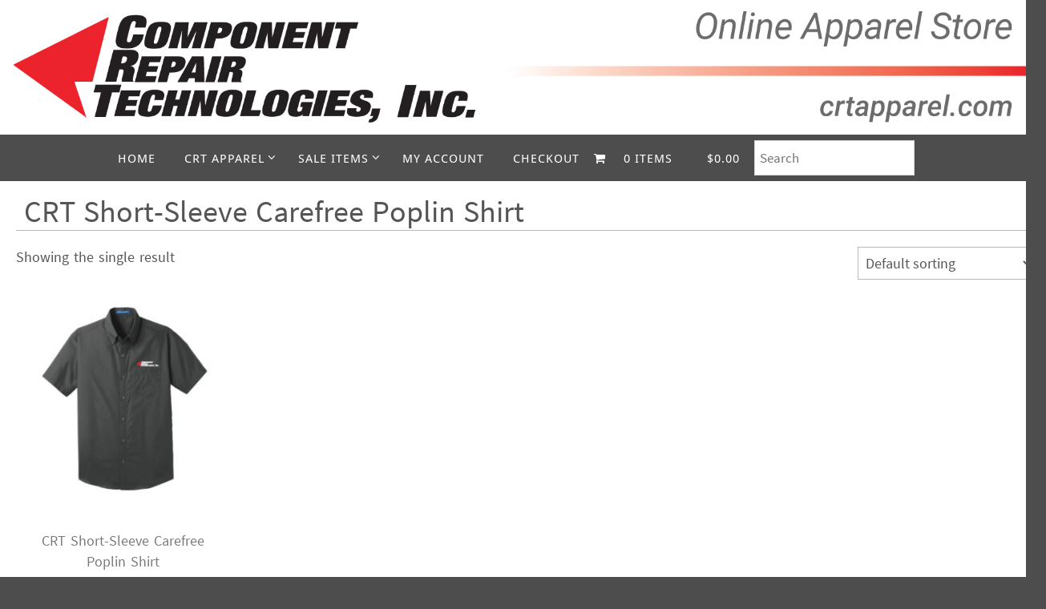

--- FILE ---
content_type: text/html; charset=UTF-8
request_url: https://crtapparel.com/product-tag/crt-short-sleeve-carefree-poplin-shirt/
body_size: 21260
content:
<!DOCTYPE html>
<html lang="en">
<head>
<meta name="viewport" content="width=device-width, user-scalable=yes, initial-scale=1.0, minimum-scale=1.0, maximum-scale=3.0">
<meta http-equiv="Content-Type" content="text/html; charset=UTF-8" />
<link rel="profile" href="http://gmpg.org/xfn/11" />
<link rel="pingback" href="https://crtapparel.com/xmlrpc.php" />
<style id="jetpack-boost-critical-css">@media all{ul{box-sizing:border-box}.screen-reader-text{border:0;clip-path:inset(50%);height:1px;margin:-1px;overflow:hidden;padding:0;position:absolute;width:1px;word-wrap:normal!important}}@media all{.wpmenucart-icon-shopping-cart-0:before{font-family:WPMenuCart;speak:none;font-style:normal;font-weight:400;display:inline;width:auto;height:auto;line-height:normal;text-decoration:inherit;-webkit-font-smoothing:antialiased;vertical-align:baseline;background-image:none;background-position:0 0;background-repeat:repeat;margin-top:0;margin-right:.25em}.wpmenucart-icon-shopping-cart-0:before{content:""}}@media all{.cartcontents+.amount:before{content:"-";margin:0 .25em}li.wpmenucartli a.wpmenucart-contents span{display:inline-block!important}}@media all{.woocommerce img,.woocommerce-page img{height:auto;max-width:100%}.woocommerce ul.products,.woocommerce-page ul.products{clear:both}.woocommerce ul.products::after,.woocommerce ul.products::before,.woocommerce-page ul.products::after,.woocommerce-page ul.products::before{content:" ";display:table}.woocommerce ul.products::after,.woocommerce-page ul.products::after{clear:both}.woocommerce ul.products li.product,.woocommerce-page ul.products li.product{float:left;margin:0 3.8% 2.992em 0;padding:0;position:relative;width:22.05%;margin-left:0}.woocommerce ul.products li.first,.woocommerce-page ul.products li.first{clear:both}.woocommerce ul.products li.last,.woocommerce-page ul.products li.last{margin-right:0}.woocommerce .woocommerce-result-count,.woocommerce-page .woocommerce-result-count{float:left}.woocommerce .woocommerce-ordering,.woocommerce-page .woocommerce-ordering{float:right}}@media only screen and (max-width:768px){.woocommerce ul.products[class*=columns-] li.product,.woocommerce-page ul.products[class*=columns-] li.product{width:48%;float:left;clear:both;margin:0 0 2.992em}.woocommerce ul.products[class*=columns-] li.product:nth-child(2n),.woocommerce-page ul.products[class*=columns-] li.product:nth-child(2n){float:right;clear:none!important}}@media all{.screen-reader-text{clip:rect(1px,1px,1px,1px);height:1px;overflow:hidden;position:absolute!important;width:1px;word-wrap:normal!important}.woocommerce span.onsale{min-height:3.236em;min-width:3.236em;padding:.202em;font-size:1em;font-weight:700;position:absolute;text-align:center;line-height:3.236;top:-.5em;left:-.5em;margin:0;border-radius:100%;background-color:#958e09;color:#fff;font-size:.857em;z-index:9}.woocommerce ul.products{margin:0 0 1em;padding:0;list-style:none outside;clear:both}.woocommerce ul.products::after,.woocommerce ul.products::before{content:" ";display:table}.woocommerce ul.products::after{clear:both}.woocommerce ul.products li{list-style:none outside}.woocommerce ul.products li.product .onsale{top:0;right:0;left:auto;margin:-.5em -.5em 0 0}.woocommerce ul.products li.product .woocommerce-loop-product__title{padding:.5em 0;margin:0;font-size:1em}.woocommerce ul.products li.product a{text-decoration:none}.woocommerce ul.products li.product a.woocommerce-loop-product__link{display:block}.woocommerce ul.products li.product a img{width:100%;height:auto;display:block;margin:0 0 1em;box-shadow:none}.woocommerce ul.products li.product .button{display:inline-block;margin-top:1em}.woocommerce ul.products li.product .price{display:block;font-weight:400;margin-bottom:.5em;font-size:.857em}.woocommerce .woocommerce-result-count{margin:0 0 1em}.woocommerce .woocommerce-ordering{margin:0 0 1em}.woocommerce .woocommerce-ordering select{vertical-align:top}.woocommerce:where(body:not(.woocommerce-block-theme-has-button-styles)) a.button{font-size:100%;margin:0;line-height:1;position:relative;text-decoration:none;overflow:visible;padding:.618em 1em;font-weight:700;border-radius:3px;left:auto;color:#515151;background-color:#e9e6ed;border:0;display:inline-block;background-image:none;box-shadow:none;text-shadow:none}.woocommerce:where(body:not(.woocommerce-uses-block-theme)) ul.products li.product .price{color:#958e09}}@media all{.aws-container .aws-search-form{position:relative;width:100%;float:none!important;display:-webkit-box!important;display:-moz-box!important;display:-ms-flexbox!important;display:-webkit-flex!important;display:flex!important;align-items:stretch;height:44px}.aws-container .aws-search-form *{-moz-box-sizing:border-box;-webkit-box-sizing:border-box;box-sizing:border-box;-moz-hyphens:manual;-webkit-hyphens:manual;hyphens:manual;border-radius:0!important}.aws-container .aws-search-form .aws-loader,.aws-container .aws-search-form .aws-loader:after{border-radius:50%!important;width:20px;height:20px}.aws-container .aws-search-form .aws-wrapper{flex-grow:1;position:relative;vertical-align:top;padding:0;width:100%;overflow:hidden}.aws-container .aws-search-form .aws-loader{position:absolute;display:none;right:10px;top:50%;z-index:999;margin:-10px 0 0;font-size:10px;text-indent:-9999em;border-top:3px solid #ededed;border-right:3px solid #ededed;border-bottom:3px solid #ededed;border-left:3px solid #555}.aws-container .aws-search-label{position:absolute!important;left:-10000px;top:auto;width:1px;height:1px;overflow:hidden;clip:rect(1px,1px,1px,1px)}.aws-container .aws-search-field{width:100%;max-width:100%;color:#313131;padding:6px;line-height:30px;display:block;font-size:12px;position:relative;z-index:2;-webkit-appearance:none;height:100%;min-height:inherit;margin:0!important;border:1px solid #d8d8d8;outline:0}@media screen and (-webkit-min-device-pixel-ratio:0) and (max-width:1024px){.aws-container .aws-search-field{font-size:16px}}.aws-container .aws-search-field::-webkit-search-cancel-button,.aws-container .aws-search-field::-webkit-search-results-button{display:none}.aws-container .aws-search-form .aws-search-clear{display:none!important;position:absolute;top:0;right:0;z-index:2;color:#757575;height:100%;width:38px;padding:0 0 0 10px;text-align:left}.aws-container .aws-search-form .aws-search-clear span{position:relative;display:block;font-size:24px;line-height:24px;top:50%;margin-top:-12px}}@media all{a,body,div,form,h1,h2,header,html,i,img,label,li,nav,p,section,span,ul{margin:0;padding:0;border:0;font-size:100%;font:inherit}html{-webkit-box-sizing:border-box;box-sizing:border-box}*,::after,::before{-webkit-box-sizing:inherit;box-sizing:inherit}header,nav,section{display:block}body{-webkit-font-smoothing:antialiased;-moz-font-smoothing:grayscale}ul{list-style:none}h1,h2{clear:both;font-weight:400}#content h1,#content h2{clear:none}a img{border:none}#container{float:none;margin:0;width:100%}#content{margin-bottom:0}#branding,#header,#main,div.menu{margin:0 auto}#forbottom{clear:both;display:block;margin:0 auto;padding:40px 0;min-height:400px}#masthead{background-position:50%top;background-repeat:repeat-x}#branding{display:block;clear:both;height:75px;padding:0;position:relative;overflow:hidden;margin:0 auto}#linky{background-image:url([data-uri]);display:block;width:100%;height:100%}html{font-size:17px;line-height:1.8}ul ul{margin-bottom:0}i{font-style:italic}input[type=search],select{max-width:100%;border:1px solid transparent;padding:7px 5px;font-family:inherit;font-size:1em;background:0 0}select option{padding:.25em}select option{font-family:inherit}a:link{text-decoration:none}.screen-reader-text{border:0;clip:rect(1px,1px,1px,1px);-webkit-clip-path:inset(50%);clip-path:inset(50%);height:1px;margin:-1px;overflow:hidden;padding:0;position:absolute!important;width:1px;word-wrap:normal!important}#header{background:0 0}#bg_image{display:block;margin:0 auto}#header-container{display:block;position:relative;float:none;top:0;bottom:0;left:0;right:0;margin:0 auto;height:auto}#branding #bg_image+#header-container{position:absolute}#header:after{content:"";display:table;clear:both}#nav-toggle{display:none;border:0}#access{display:block;float:left;margin:0 auto;width:100%}#access ul{line-height:1.6}#access a{position:relative;display:block;text-decoration:none;font-size:14px}#access a>span{display:block;padding:17px 18px;text-transform:uppercase}#access>.menu>ul{margin-left:-10px}#access>.menu>ul li>a:not(:only-child)>span:after{font-family:Elusive;content:"";position:absolute;right:9px;top:16px;z-index:5}#access>.menu li a:not(:only-child)>span{padding-right:18px}#access>.menu>ul>li>a:not(:only-child)>span{padding-right:24px}#access ul li{position:relative;display:block;float:left;white-space:nowrap}#access ul ul{position:absolute;z-index:1000;clear:both;margin-left:0;min-width:125%;visibility:hidden;opacity:0;max-height:0;-webkit-transform:translateX(-50px);transform:translateX(-50px)}#access ul li a{letter-spacing:1px}#access ul ul li{display:table;position:relative;margin:0;width:100%;float:left;clear:both}#access ul ul li a span{padding:15px 18px}#access ul ul a{display:table;float:none;min-width:150px;width:100%}.nirvana-menu-left #nav-toggle{text-align:left}#topbar{display:block;height:42px;width:100%;border-bottom:1px solid transparent;position:relative;z-index:270}#topbar-inner{display:block;margin:0 auto}body.nirvana-topbarhide #topbar{display:none}#main{clear:both;padding:0;margin-top:20px}#content{font-size:inherit;line-height:inherit}.page-title{font-size:1em;font-weight:700;display:block;border-bottom:1px solid transparent}.button{border:1px solid transparent;padding:4px 7px}input[type=search]{-webkit-appearance:textfield}#access li.menu-main-search{float:right;margin-top:4px;max-width:200px}#access{-webkit-text-size-adjust:120%}header,nav,section{display:block}body.woocommerce .page-title{display:inherit;margin-bottom:20px;padding:10px;font-weight:400}}@media all{@media (max-width:1280px){#content{padding:15px}#topbar-inner{padding:0 5px}#forbottom{padding:0}}@media (max-width:800px){body{font-size:.95em}#content{padding:10px}#access,#branding,#header,#header-container,#topbar-inner{width:100%}#header-full{min-width:100%}#container,#linky,#main,#wrapper{width:auto}#bg_image,#branding{min-height:100px}#bg_image{width:100%}div.menu{margin:0 5px}#container[class*=column] #content{width:100%;float:none;margin:0;clear:both}#forbottom #container[class*=column] #content{margin-bottom:25px}#content img{max-width:100%}}@media (max-width:640px){body{font-size:.9em}#forbottom{margin:0}#branding{height:auto}#content h1,#content h2{margin-left:0}#main{margin-top:0}#nav-toggle{display:block;float:left;margin:0 auto;width:100%;height:44px;padding:0 4%}#nav-toggle span:before{content:"";font-family:elusive;font-size:16px;height:40px;line-height:40px}#access{display:none;margin-top:0;padding-bottom:5px}#access .menu ul,#access .menu ul li{margin:0;width:100%}#access ul ul{min-width:1px}#access ul li{white-space:normal}#access>.menu li ul{position:inherit;margin:0;overflow:hidden}#access a span{padding:15px 10px}#access>.menu ul li>a:not(:only-child) span:after{font-family:Elusive;content:"";position:absolute;right:5px;top:16px;z-index:251}#access>.menu ul li>a:not(:only-child) span{padding-right:18px}#access ul ul,#access ul ul li{background-color:rgba(255,255,255,.05)}}@media (max-width:480px){body{padding:0;font-size:.85em}#topbar{position:inherit;height:auto;margin-top:0}}}@media all{.woocommerce-LoopProduct-link{display:block;overflow:visible;position:relative;width:100%}}@media all{.screen-reader-text{clip:rect(1px,1px,1px,1px);word-wrap:normal!important;border:0;clip-path:inset(50%);height:1px;margin:-1px;overflow:hidden;overflow-wrap:normal!important;padding:0;position:absolute!important;width:1px}}</style><title>CRT Short-Sleeve Carefree Poplin Shirt &#8211; CRT Apparel</title>
<meta name='robots' content='max-image-preview:large' />
<script>window._wca = window._wca || [];</script>
<link rel='dns-prefetch' href='//stats.wp.com' />
<link rel="alternate" type="application/rss+xml" title="CRT Apparel &raquo; Feed" href="https://crtapparel.com/feed/" />
<link rel="alternate" type="application/rss+xml" title="CRT Apparel &raquo; Comments Feed" href="https://crtapparel.com/comments/feed/" />
<link rel="alternate" type="application/rss+xml" title="CRT Apparel &raquo; CRT Short-Sleeve Carefree Poplin Shirt Tag Feed" href="https://crtapparel.com/product-tag/crt-short-sleeve-carefree-poplin-shirt/feed/" />
<style id='wp-img-auto-sizes-contain-inline-css' type='text/css'>
img:is([sizes=auto i],[sizes^="auto," i]){contain-intrinsic-size:3000px 1500px}
/*# sourceURL=wp-img-auto-sizes-contain-inline-css */
</style>
<noscript><link rel='stylesheet' id='stripe-main-styles-css' href='https://crtapparel.com/wp-content/mu-plugins/vendor/godaddy/mwc-core/assets/css/stripe-settings.css' type='text/css' media='all' />
</noscript><link data-media="all" onload="this.media=this.dataset.media; delete this.dataset.media; this.removeAttribute( &apos;onload&apos; );" rel='stylesheet' id='stripe-main-styles-css' href='https://crtapparel.com/wp-content/mu-plugins/vendor/godaddy/mwc-core/assets/css/stripe-settings.css' type='text/css' media="not all" />
<noscript><link rel='stylesheet' id='godaddy-payments-payinperson-main-styles-css' href='https://crtapparel.com/wp-content/mu-plugins/vendor/godaddy/mwc-core/assets/css/pay-in-person-method.css' type='text/css' media='all' />
</noscript><link data-media="all" onload="this.media=this.dataset.media; delete this.dataset.media; this.removeAttribute( &apos;onload&apos; );" rel='stylesheet' id='godaddy-payments-payinperson-main-styles-css' href='https://crtapparel.com/wp-content/mu-plugins/vendor/godaddy/mwc-core/assets/css/pay-in-person-method.css' type='text/css' media="not all" />
<style id='wp-emoji-styles-inline-css' type='text/css'>

	img.wp-smiley, img.emoji {
		display: inline !important;
		border: none !important;
		box-shadow: none !important;
		height: 1em !important;
		width: 1em !important;
		margin: 0 0.07em !important;
		vertical-align: -0.1em !important;
		background: none !important;
		padding: 0 !important;
	}
/*# sourceURL=wp-emoji-styles-inline-css */
</style>
<style id='wp-block-library-inline-css' type='text/css'>
:root{--wp-block-synced-color:#7a00df;--wp-block-synced-color--rgb:122,0,223;--wp-bound-block-color:var(--wp-block-synced-color);--wp-editor-canvas-background:#ddd;--wp-admin-theme-color:#007cba;--wp-admin-theme-color--rgb:0,124,186;--wp-admin-theme-color-darker-10:#006ba1;--wp-admin-theme-color-darker-10--rgb:0,107,160.5;--wp-admin-theme-color-darker-20:#005a87;--wp-admin-theme-color-darker-20--rgb:0,90,135;--wp-admin-border-width-focus:2px}@media (min-resolution:192dpi){:root{--wp-admin-border-width-focus:1.5px}}.wp-element-button{cursor:pointer}:root .has-very-light-gray-background-color{background-color:#eee}:root .has-very-dark-gray-background-color{background-color:#313131}:root .has-very-light-gray-color{color:#eee}:root .has-very-dark-gray-color{color:#313131}:root .has-vivid-green-cyan-to-vivid-cyan-blue-gradient-background{background:linear-gradient(135deg,#00d084,#0693e3)}:root .has-purple-crush-gradient-background{background:linear-gradient(135deg,#34e2e4,#4721fb 50%,#ab1dfe)}:root .has-hazy-dawn-gradient-background{background:linear-gradient(135deg,#faaca8,#dad0ec)}:root .has-subdued-olive-gradient-background{background:linear-gradient(135deg,#fafae1,#67a671)}:root .has-atomic-cream-gradient-background{background:linear-gradient(135deg,#fdd79a,#004a59)}:root .has-nightshade-gradient-background{background:linear-gradient(135deg,#330968,#31cdcf)}:root .has-midnight-gradient-background{background:linear-gradient(135deg,#020381,#2874fc)}:root{--wp--preset--font-size--normal:16px;--wp--preset--font-size--huge:42px}.has-regular-font-size{font-size:1em}.has-larger-font-size{font-size:2.625em}.has-normal-font-size{font-size:var(--wp--preset--font-size--normal)}.has-huge-font-size{font-size:var(--wp--preset--font-size--huge)}.has-text-align-center{text-align:center}.has-text-align-left{text-align:left}.has-text-align-right{text-align:right}.has-fit-text{white-space:nowrap!important}#end-resizable-editor-section{display:none}.aligncenter{clear:both}.items-justified-left{justify-content:flex-start}.items-justified-center{justify-content:center}.items-justified-right{justify-content:flex-end}.items-justified-space-between{justify-content:space-between}.screen-reader-text{border:0;clip-path:inset(50%);height:1px;margin:-1px;overflow:hidden;padding:0;position:absolute;width:1px;word-wrap:normal!important}.screen-reader-text:focus{background-color:#ddd;clip-path:none;color:#444;display:block;font-size:1em;height:auto;left:5px;line-height:normal;padding:15px 23px 14px;text-decoration:none;top:5px;width:auto;z-index:100000}html :where(.has-border-color){border-style:solid}html :where([style*=border-top-color]){border-top-style:solid}html :where([style*=border-right-color]){border-right-style:solid}html :where([style*=border-bottom-color]){border-bottom-style:solid}html :where([style*=border-left-color]){border-left-style:solid}html :where([style*=border-width]){border-style:solid}html :where([style*=border-top-width]){border-top-style:solid}html :where([style*=border-right-width]){border-right-style:solid}html :where([style*=border-bottom-width]){border-bottom-style:solid}html :where([style*=border-left-width]){border-left-style:solid}html :where(img[class*=wp-image-]){height:auto;max-width:100%}:where(figure){margin:0 0 1em}html :where(.is-position-sticky){--wp-admin--admin-bar--position-offset:var(--wp-admin--admin-bar--height,0px)}@media screen and (max-width:600px){html :where(.is-position-sticky){--wp-admin--admin-bar--position-offset:0px}}

/*# sourceURL=wp-block-library-inline-css */
</style><style id='global-styles-inline-css' type='text/css'>
:root{--wp--preset--aspect-ratio--square: 1;--wp--preset--aspect-ratio--4-3: 4/3;--wp--preset--aspect-ratio--3-4: 3/4;--wp--preset--aspect-ratio--3-2: 3/2;--wp--preset--aspect-ratio--2-3: 2/3;--wp--preset--aspect-ratio--16-9: 16/9;--wp--preset--aspect-ratio--9-16: 9/16;--wp--preset--color--black: #000000;--wp--preset--color--cyan-bluish-gray: #abb8c3;--wp--preset--color--white: #ffffff;--wp--preset--color--pale-pink: #f78da7;--wp--preset--color--vivid-red: #cf2e2e;--wp--preset--color--luminous-vivid-orange: #ff6900;--wp--preset--color--luminous-vivid-amber: #fcb900;--wp--preset--color--light-green-cyan: #7bdcb5;--wp--preset--color--vivid-green-cyan: #00d084;--wp--preset--color--pale-cyan-blue: #8ed1fc;--wp--preset--color--vivid-cyan-blue: #0693e3;--wp--preset--color--vivid-purple: #9b51e0;--wp--preset--gradient--vivid-cyan-blue-to-vivid-purple: linear-gradient(135deg,rgb(6,147,227) 0%,rgb(155,81,224) 100%);--wp--preset--gradient--light-green-cyan-to-vivid-green-cyan: linear-gradient(135deg,rgb(122,220,180) 0%,rgb(0,208,130) 100%);--wp--preset--gradient--luminous-vivid-amber-to-luminous-vivid-orange: linear-gradient(135deg,rgb(252,185,0) 0%,rgb(255,105,0) 100%);--wp--preset--gradient--luminous-vivid-orange-to-vivid-red: linear-gradient(135deg,rgb(255,105,0) 0%,rgb(207,46,46) 100%);--wp--preset--gradient--very-light-gray-to-cyan-bluish-gray: linear-gradient(135deg,rgb(238,238,238) 0%,rgb(169,184,195) 100%);--wp--preset--gradient--cool-to-warm-spectrum: linear-gradient(135deg,rgb(74,234,220) 0%,rgb(151,120,209) 20%,rgb(207,42,186) 40%,rgb(238,44,130) 60%,rgb(251,105,98) 80%,rgb(254,248,76) 100%);--wp--preset--gradient--blush-light-purple: linear-gradient(135deg,rgb(255,206,236) 0%,rgb(152,150,240) 100%);--wp--preset--gradient--blush-bordeaux: linear-gradient(135deg,rgb(254,205,165) 0%,rgb(254,45,45) 50%,rgb(107,0,62) 100%);--wp--preset--gradient--luminous-dusk: linear-gradient(135deg,rgb(255,203,112) 0%,rgb(199,81,192) 50%,rgb(65,88,208) 100%);--wp--preset--gradient--pale-ocean: linear-gradient(135deg,rgb(255,245,203) 0%,rgb(182,227,212) 50%,rgb(51,167,181) 100%);--wp--preset--gradient--electric-grass: linear-gradient(135deg,rgb(202,248,128) 0%,rgb(113,206,126) 100%);--wp--preset--gradient--midnight: linear-gradient(135deg,rgb(2,3,129) 0%,rgb(40,116,252) 100%);--wp--preset--font-size--small: 13px;--wp--preset--font-size--medium: 20px;--wp--preset--font-size--large: 36px;--wp--preset--font-size--x-large: 42px;--wp--preset--spacing--20: 0.44rem;--wp--preset--spacing--30: 0.67rem;--wp--preset--spacing--40: 1rem;--wp--preset--spacing--50: 1.5rem;--wp--preset--spacing--60: 2.25rem;--wp--preset--spacing--70: 3.38rem;--wp--preset--spacing--80: 5.06rem;--wp--preset--shadow--natural: 6px 6px 9px rgba(0, 0, 0, 0.2);--wp--preset--shadow--deep: 12px 12px 50px rgba(0, 0, 0, 0.4);--wp--preset--shadow--sharp: 6px 6px 0px rgba(0, 0, 0, 0.2);--wp--preset--shadow--outlined: 6px 6px 0px -3px rgb(255, 255, 255), 6px 6px rgb(0, 0, 0);--wp--preset--shadow--crisp: 6px 6px 0px rgb(0, 0, 0);}:where(.is-layout-flex){gap: 0.5em;}:where(.is-layout-grid){gap: 0.5em;}body .is-layout-flex{display: flex;}.is-layout-flex{flex-wrap: wrap;align-items: center;}.is-layout-flex > :is(*, div){margin: 0;}body .is-layout-grid{display: grid;}.is-layout-grid > :is(*, div){margin: 0;}:where(.wp-block-columns.is-layout-flex){gap: 2em;}:where(.wp-block-columns.is-layout-grid){gap: 2em;}:where(.wp-block-post-template.is-layout-flex){gap: 1.25em;}:where(.wp-block-post-template.is-layout-grid){gap: 1.25em;}.has-black-color{color: var(--wp--preset--color--black) !important;}.has-cyan-bluish-gray-color{color: var(--wp--preset--color--cyan-bluish-gray) !important;}.has-white-color{color: var(--wp--preset--color--white) !important;}.has-pale-pink-color{color: var(--wp--preset--color--pale-pink) !important;}.has-vivid-red-color{color: var(--wp--preset--color--vivid-red) !important;}.has-luminous-vivid-orange-color{color: var(--wp--preset--color--luminous-vivid-orange) !important;}.has-luminous-vivid-amber-color{color: var(--wp--preset--color--luminous-vivid-amber) !important;}.has-light-green-cyan-color{color: var(--wp--preset--color--light-green-cyan) !important;}.has-vivid-green-cyan-color{color: var(--wp--preset--color--vivid-green-cyan) !important;}.has-pale-cyan-blue-color{color: var(--wp--preset--color--pale-cyan-blue) !important;}.has-vivid-cyan-blue-color{color: var(--wp--preset--color--vivid-cyan-blue) !important;}.has-vivid-purple-color{color: var(--wp--preset--color--vivid-purple) !important;}.has-black-background-color{background-color: var(--wp--preset--color--black) !important;}.has-cyan-bluish-gray-background-color{background-color: var(--wp--preset--color--cyan-bluish-gray) !important;}.has-white-background-color{background-color: var(--wp--preset--color--white) !important;}.has-pale-pink-background-color{background-color: var(--wp--preset--color--pale-pink) !important;}.has-vivid-red-background-color{background-color: var(--wp--preset--color--vivid-red) !important;}.has-luminous-vivid-orange-background-color{background-color: var(--wp--preset--color--luminous-vivid-orange) !important;}.has-luminous-vivid-amber-background-color{background-color: var(--wp--preset--color--luminous-vivid-amber) !important;}.has-light-green-cyan-background-color{background-color: var(--wp--preset--color--light-green-cyan) !important;}.has-vivid-green-cyan-background-color{background-color: var(--wp--preset--color--vivid-green-cyan) !important;}.has-pale-cyan-blue-background-color{background-color: var(--wp--preset--color--pale-cyan-blue) !important;}.has-vivid-cyan-blue-background-color{background-color: var(--wp--preset--color--vivid-cyan-blue) !important;}.has-vivid-purple-background-color{background-color: var(--wp--preset--color--vivid-purple) !important;}.has-black-border-color{border-color: var(--wp--preset--color--black) !important;}.has-cyan-bluish-gray-border-color{border-color: var(--wp--preset--color--cyan-bluish-gray) !important;}.has-white-border-color{border-color: var(--wp--preset--color--white) !important;}.has-pale-pink-border-color{border-color: var(--wp--preset--color--pale-pink) !important;}.has-vivid-red-border-color{border-color: var(--wp--preset--color--vivid-red) !important;}.has-luminous-vivid-orange-border-color{border-color: var(--wp--preset--color--luminous-vivid-orange) !important;}.has-luminous-vivid-amber-border-color{border-color: var(--wp--preset--color--luminous-vivid-amber) !important;}.has-light-green-cyan-border-color{border-color: var(--wp--preset--color--light-green-cyan) !important;}.has-vivid-green-cyan-border-color{border-color: var(--wp--preset--color--vivid-green-cyan) !important;}.has-pale-cyan-blue-border-color{border-color: var(--wp--preset--color--pale-cyan-blue) !important;}.has-vivid-cyan-blue-border-color{border-color: var(--wp--preset--color--vivid-cyan-blue) !important;}.has-vivid-purple-border-color{border-color: var(--wp--preset--color--vivid-purple) !important;}.has-vivid-cyan-blue-to-vivid-purple-gradient-background{background: var(--wp--preset--gradient--vivid-cyan-blue-to-vivid-purple) !important;}.has-light-green-cyan-to-vivid-green-cyan-gradient-background{background: var(--wp--preset--gradient--light-green-cyan-to-vivid-green-cyan) !important;}.has-luminous-vivid-amber-to-luminous-vivid-orange-gradient-background{background: var(--wp--preset--gradient--luminous-vivid-amber-to-luminous-vivid-orange) !important;}.has-luminous-vivid-orange-to-vivid-red-gradient-background{background: var(--wp--preset--gradient--luminous-vivid-orange-to-vivid-red) !important;}.has-very-light-gray-to-cyan-bluish-gray-gradient-background{background: var(--wp--preset--gradient--very-light-gray-to-cyan-bluish-gray) !important;}.has-cool-to-warm-spectrum-gradient-background{background: var(--wp--preset--gradient--cool-to-warm-spectrum) !important;}.has-blush-light-purple-gradient-background{background: var(--wp--preset--gradient--blush-light-purple) !important;}.has-blush-bordeaux-gradient-background{background: var(--wp--preset--gradient--blush-bordeaux) !important;}.has-luminous-dusk-gradient-background{background: var(--wp--preset--gradient--luminous-dusk) !important;}.has-pale-ocean-gradient-background{background: var(--wp--preset--gradient--pale-ocean) !important;}.has-electric-grass-gradient-background{background: var(--wp--preset--gradient--electric-grass) !important;}.has-midnight-gradient-background{background: var(--wp--preset--gradient--midnight) !important;}.has-small-font-size{font-size: var(--wp--preset--font-size--small) !important;}.has-medium-font-size{font-size: var(--wp--preset--font-size--medium) !important;}.has-large-font-size{font-size: var(--wp--preset--font-size--large) !important;}.has-x-large-font-size{font-size: var(--wp--preset--font-size--x-large) !important;}
/*# sourceURL=global-styles-inline-css */
</style>

<style id='classic-theme-styles-inline-css' type='text/css'>
/*! This file is auto-generated */
.wp-block-button__link{color:#fff;background-color:#32373c;border-radius:9999px;box-shadow:none;text-decoration:none;padding:calc(.667em + 2px) calc(1.333em + 2px);font-size:1.125em}.wp-block-file__button{background:#32373c;color:#fff;text-decoration:none}
/*# sourceURL=/wp-includes/css/classic-themes.min.css */
</style>
<noscript><link rel='stylesheet' id='cpsh-shortcodes-css' href='https://crtapparel.com/wp-content/plugins/column-shortcodes/assets/css/shortcodes.css?ver=1.0.1' type='text/css' media='all' />
</noscript><link data-media="all" onload="this.media=this.dataset.media; delete this.dataset.media; this.removeAttribute( &apos;onload&apos; );" rel='stylesheet' id='cpsh-shortcodes-css' href='https://crtapparel.com/wp-content/plugins/column-shortcodes/assets/css/shortcodes.css?ver=1.0.1' type='text/css' media="not all" />
<noscript><link rel='stylesheet' id='wpmenucart-icons-css' href='https://crtapparel.com/wp-content/plugins/woocommerce-menu-bar-cart/assets/css/wpmenucart-icons.min.css?ver=2.14.12' type='text/css' media='all' />
</noscript><link data-media="all" onload="this.media=this.dataset.media; delete this.dataset.media; this.removeAttribute( &apos;onload&apos; );" rel='stylesheet' id='wpmenucart-icons-css' href='https://crtapparel.com/wp-content/plugins/woocommerce-menu-bar-cart/assets/css/wpmenucart-icons.min.css?ver=2.14.12' type='text/css' media="not all" />
<style id='wpmenucart-icons-inline-css' type='text/css'>
@font-face{font-family:WPMenuCart;src:url(https://crtapparel.com/wp-content/plugins/woocommerce-menu-bar-cart/assets/fonts/WPMenuCart.eot);src:url(https://crtapparel.com/wp-content/plugins/woocommerce-menu-bar-cart/assets/fonts/WPMenuCart.eot?#iefix) format('embedded-opentype'),url(https://crtapparel.com/wp-content/plugins/woocommerce-menu-bar-cart/assets/fonts/WPMenuCart.woff2) format('woff2'),url(https://crtapparel.com/wp-content/plugins/woocommerce-menu-bar-cart/assets/fonts/WPMenuCart.woff) format('woff'),url(https://crtapparel.com/wp-content/plugins/woocommerce-menu-bar-cart/assets/fonts/WPMenuCart.ttf) format('truetype'),url(https://crtapparel.com/wp-content/plugins/woocommerce-menu-bar-cart/assets/fonts/WPMenuCart.svg#WPMenuCart) format('svg');font-weight:400;font-style:normal;font-display:swap}
/*# sourceURL=wpmenucart-icons-inline-css */
</style>
<noscript><link rel='stylesheet' id='wpmenucart-css' href='https://crtapparel.com/wp-content/plugins/woocommerce-menu-bar-cart/assets/css/wpmenucart-main.min.css?ver=2.14.12' type='text/css' media='all' />
</noscript><link data-media="all" onload="this.media=this.dataset.media; delete this.dataset.media; this.removeAttribute( &apos;onload&apos; );" rel='stylesheet' id='wpmenucart-css' href='https://crtapparel.com/wp-content/plugins/woocommerce-menu-bar-cart/assets/css/wpmenucart-main.min.css?ver=2.14.12' type='text/css' media="not all" />
<noscript><link rel='stylesheet' id='woocommerce-layout-css' href='https://crtapparel.com/wp-content/plugins/woocommerce/assets/css/woocommerce-layout.css?ver=10.4.3' type='text/css' media='all' />
</noscript><link data-media="all" onload="this.media=this.dataset.media; delete this.dataset.media; this.removeAttribute( &apos;onload&apos; );" rel='stylesheet' id='woocommerce-layout-css' href='https://crtapparel.com/wp-content/plugins/woocommerce/assets/css/woocommerce-layout.css?ver=10.4.3' type='text/css' media="not all" />
<style id='woocommerce-layout-inline-css' type='text/css'>

	.infinite-scroll .woocommerce-pagination {
		display: none;
	}
/*# sourceURL=woocommerce-layout-inline-css */
</style>
<noscript><link rel='stylesheet' id='woocommerce-smallscreen-css' href='https://crtapparel.com/wp-content/plugins/woocommerce/assets/css/woocommerce-smallscreen.css?ver=10.4.3' type='text/css' media='only screen and (max-width: 768px)' />
</noscript><link data-media="only screen and (max-width: 768px)" onload="this.media=this.dataset.media; delete this.dataset.media; this.removeAttribute( &apos;onload&apos; );" rel='stylesheet' id='woocommerce-smallscreen-css' href='https://crtapparel.com/wp-content/plugins/woocommerce/assets/css/woocommerce-smallscreen.css?ver=10.4.3' type='text/css' media="not all" />
<noscript><link rel='stylesheet' id='woocommerce-general-css' href='https://crtapparel.com/wp-content/plugins/woocommerce/assets/css/woocommerce.css?ver=10.4.3' type='text/css' media='all' />
</noscript><link data-media="all" onload="this.media=this.dataset.media; delete this.dataset.media; this.removeAttribute( &apos;onload&apos; );" rel='stylesheet' id='woocommerce-general-css' href='https://crtapparel.com/wp-content/plugins/woocommerce/assets/css/woocommerce.css?ver=10.4.3' type='text/css' media="not all" />
<style id='woocommerce-inline-inline-css' type='text/css'>
.woocommerce form .form-row .required { visibility: visible; }
/*# sourceURL=woocommerce-inline-inline-css */
</style>
<noscript><link rel='stylesheet' id='aws-style-css' href='https://crtapparel.com/wp-content/plugins/advanced-woo-search/assets/css/common.min.css?ver=3.52' type='text/css' media='all' />
</noscript><link data-media="all" onload="this.media=this.dataset.media; delete this.dataset.media; this.removeAttribute( &apos;onload&apos; );" rel='stylesheet' id='aws-style-css' href='https://crtapparel.com/wp-content/plugins/advanced-woo-search/assets/css/common.min.css?ver=3.52' type='text/css' media="not all" />
<noscript><link rel='stylesheet' id='wp-components-css' href='https://crtapparel.com/wp-includes/css/dist/components/style.min.css?ver=6.9' type='text/css' media='all' />
</noscript><link data-media="all" onload="this.media=this.dataset.media; delete this.dataset.media; this.removeAttribute( &apos;onload&apos; );" rel='stylesheet' id='wp-components-css' href='https://crtapparel.com/wp-includes/css/dist/components/style.min.css?ver=6.9' type='text/css' media="not all" />
<noscript><link rel='stylesheet' id='godaddy-styles-css' href='https://crtapparel.com/wp-content/mu-plugins/vendor/wpex/godaddy-launch/includes/Dependencies/GoDaddy/Styles/build/latest.css?ver=2.0.2' type='text/css' media='all' />
</noscript><link data-media="all" onload="this.media=this.dataset.media; delete this.dataset.media; this.removeAttribute( &apos;onload&apos; );" rel='stylesheet' id='godaddy-styles-css' href='https://crtapparel.com/wp-content/mu-plugins/vendor/wpex/godaddy-launch/includes/Dependencies/GoDaddy/Styles/build/latest.css?ver=2.0.2' type='text/css' media="not all" />
<noscript><link rel='stylesheet' id='parent-style-css' href='https://crtapparel.com/wp-content/themes/nirvana/style.css?ver=6.9' type='text/css' media='all' />
</noscript><link data-media="all" onload="this.media=this.dataset.media; delete this.dataset.media; this.removeAttribute( &apos;onload&apos; );" rel='stylesheet' id='parent-style-css' href='https://crtapparel.com/wp-content/themes/nirvana/style.css?ver=6.9' type='text/css' media="not all" />
<noscript><link rel='stylesheet' id='child-style-css' href='https://crtapparel.com/wp-content/themes/nirvana-child02/style.css?ver=1.0.1664387625' type='text/css' media='all' />
</noscript><link data-media="all" onload="this.media=this.dataset.media; delete this.dataset.media; this.removeAttribute( &apos;onload&apos; );" rel='stylesheet' id='child-style-css' href='https://crtapparel.com/wp-content/themes/nirvana-child02/style.css?ver=1.0.1664387625' type='text/css' media="not all" />
<noscript><link rel='stylesheet' id='nirvana-fonts-css' href='https://crtapparel.com/wp-content/themes/nirvana/fonts/fontfaces.css?ver=1.6.4' type='text/css' media='all' />
</noscript><link data-media="all" onload="this.media=this.dataset.media; delete this.dataset.media; this.removeAttribute( &apos;onload&apos; );" rel='stylesheet' id='nirvana-fonts-css' href='https://crtapparel.com/wp-content/themes/nirvana/fonts/fontfaces.css?ver=1.6.4' type='text/css' media="not all" />
<noscript><link rel='stylesheet' id='nirvana-mobile-css' href='https://crtapparel.com/wp-content/themes/nirvana/styles/style-mobile.css?ver=1.6.4' type='text/css' media='all' />
</noscript><link data-media="all" onload="this.media=this.dataset.media; delete this.dataset.media; this.removeAttribute( &apos;onload&apos; );" rel='stylesheet' id='nirvana-mobile-css' href='https://crtapparel.com/wp-content/themes/nirvana/styles/style-mobile.css?ver=1.6.4' type='text/css' media="not all" />
<noscript><link rel='stylesheet' id='nirvana-style-css' href='https://crtapparel.com/wp-content/themes/nirvana-child02/style.css?ver=1.0.1664387625' type='text/css' media='all' />
</noscript><link data-media="all" onload="this.media=this.dataset.media; delete this.dataset.media; this.removeAttribute( &apos;onload&apos; );" rel='stylesheet' id='nirvana-style-css' href='https://crtapparel.com/wp-content/themes/nirvana-child02/style.css?ver=1.0.1664387625' type='text/css' media="not all" />
<style id='nirvana-style-inline-css' type='text/css'>
 #header-container { width: 1920px; } #header-container, #access >.menu, #forbottom, #colophon, #footer-widget-area, #topbar-inner, .ppbox, #pp-afterslider #container, #breadcrumbs-box { max-width: 1920px; } #container.one-column { } #container.two-columns-right #secondary { width: 220px; float:right; } #container.two-columns-right #content { width: 1560px; float: left; } /* fallback */ #container.two-columns-right #content { width: calc(100% - 300px); float: left; } #container.two-columns-left #primary { width: 220px; float: left; } #container.two-columns-left #content { width: 1560px; float: right; } /* fallback */ #container.two-columns-left #content { width: -moz-calc(100% - 300px); float: right; width: -webkit-calc(100% - 300px ); width: calc(100% - 300px); } #container.three-columns-right .sidey { width: 110px; float: left; } #container.three-columns-right #primary { margin-left: 80px; margin-right: 80px; } #container.three-columns-right #content { width: 1480px; float: left; } /* fallback */ #container.three-columns-right #content { width: -moz-calc(100% - 380px); float: left; width: -webkit-calc(100% - 380px); width: calc(100% - 380px); } #container.three-columns-left .sidey { width: 110px; float: left; } #container.three-columns-left #secondary{ margin-left: 80px; margin-right: 80px; } #container.three-columns-left #content { width: 1480px; float: right;} /* fallback */ #container.three-columns-left #content { width: -moz-calc(100% - 380px); float: right; width: -webkit-calc(100% - 380px); width: calc(100% - 380px); } #container.three-columns-sided .sidey { width: 110px; float: left; } #container.three-columns-sided #secondary{ float:right; } #container.three-columns-sided #content { width: 1480px; float: right; /* fallback */ width: -moz-calc(100% - 380px); float: right; width: -webkit-calc(100% - 380px); float: right; width: calc(100% - 380px); float: right; margin: 0 190px 0 -1860px; } body { font-family: "Source Sans Pro"; } #content h1.entry-title a, #content h2.entry-title a, #content h1.entry-title, #content h2.entry-title { font-family: inherit; } .widget-title, .widget-title a { line-height: normal; font-family: inherit; } .widget-container, .widget-container a { font-family: inherit; } .entry-content h1, .entry-content h2, .entry-content h3, .entry-content h4, .entry-content h5, .entry-content h6, .nivo-caption h2, #front-text1 h1, #front-text2 h1, h3.column-header-image, #comments #reply-title { font-family: "Droid Sans"; } #site-title span a { font-family: inherit; } #access ul li a, #access ul li a span { font-family: "Droid Sans"; } /* general */ body { color: #555555; background-color: #4d4d4d } a { color: #7a7a7a; } a:hover, .entry-meta span a:hover, .comments-link a:hover, body.coldisplay2 #front-columns a:active { color: #48576a; } a:active { background-color: #48576a; color: #FFFFFF; } .entry-meta a:hover, .widget-container a:hover, .footer2 a:hover { border-bottom-color: #bababa; } .sticky h2.entry-title a { background-color: #48576a; color: #FFFFFF; } #header { background-color: #ffffff; } #site-title span a { color: #7a7a7a; } #site-description { color: #666666; } .socials a:hover .socials-hover { background-color: #EC2029; } .socials .socials-hover { background-color: #7a7a7a; } /* Main menu top level */ #access a, #nav-toggle span { color: #ffffff; } #access, #nav-toggle, #access ul li { background-color: #4d4d4d; } #access > .menu > ul > li > a > span { } #access ul li:hover { background-color: #7a7a7a; color: #ffffff; } #access ul > li.current_page_item , #access ul > li.current-menu-item, #access ul > li.current_page_ancestor , #access ul > li.current-menu-ancestor { background-color: #5a5a5a; } /* Main menu Submenus */ #access ul ul li, #access ul ul { background-color: #7a7a7a; } #access ul ul li a { color: #ffffff; } #access ul ul li:hover { background-color: #888888; } #breadcrumbs { background-color: #434343; } #access ul ul li.current_page_item, #access ul ul li.current-menu-item, #access ul ul li.current_page_ancestor, #access ul ul li.current-menu-ancestor { background-color: #888888; } #access ul ul { box-shadow: 3px 3px 0 rgba(35,84,108,0.3); } /* top menu */ #topbar { background-color: #FFFFFF; border-bottom-color: #ebebeb; } .menu-header-search .searchform { background: #F7F7F7; } .topmenu ul li a, .search-icon:before { color: #555555; } .topmenu ul li a:hover { background-color: #efefef; } .search-icon:hover:before { color: #48576a; } /* main */ #main { background-color: #FFFFFF; } #author-info, .page-title, #entry-author-info { border-color: #bababa; } .page-title-text { border-color: #48576a; } .page-title span { border-color: #48576a; } #entry-author-info #author-avatar, #author-info #author-avatar { border-color: #bababa; } .avatar-container:before { background-color: #48576a; } .sidey .widget-container { color: #555555; ; } .sidey .widget-title { color: #1a3f84; ; border-color: #bababa; } .sidey .widget-container a { ; } .sidey .widget-container a:hover { ; } .widget-title span { border-color: #1a3f84; } .entry-content h1, .entry-content h2, .entry-content h3, .entry-content h4, .entry-content h5, .entry-content h6 { color: #444444; } .entry-title, .entry-title a{ color: #444444; } .entry-title a:hover { color: #000000; } #content span.entry-format { color: #bababa; } /* footer */ #footer { color: #FFFFFF; background-color: #ffffff; } #footer2 { color: #FFFFFF; background-color: #4d4d4d; } #sfooter-full { background-color: #484848; } .footermenu ul li { border-color: #5c5c5c; } .footermenu ul li:hover { border-color: #707070; } #colophon a { ; } #colophon a:hover { ; } #footer2 a, .footermenu ul li:after { ; } #footer2 a:hover { ; } #footer .widget-container { color: #FFFFFF; background-color: #FFFFFF; } #footer .widget-title { color: #FFFFFF; background-color: #FFFFFF; border-color:#bababa; } /* buttons */ a.continue-reading-link { color: #7a7a7a; border-color: #7a7a7a; } a.continue-reading-link:hover { background-color: #48576a; color: #4d4d4d; } #cryout_ajax_more_trigger { border: 1px solid #bababa; } #cryout_ajax_more_trigger:hover { background-color: #F7F7F7; } a.continue-reading-link i.crycon-right-dir { color: #48576a } a.continue-reading-link:hover i.crycon-right-dir { color: #4d4d4d } .page-link a, .page-link > span > em { border-color: #bababa } .columnmore a { background: #48576a; color:#F7F7F7 } .columnmore a:hover { background: #48576a; } .file, .button, input[type="submit"], input[type="reset"], #respond .form-submit input#submit { background-color: #FFFFFF; border-color: #bababa; } .button:hover, #respond .form-submit input#submit:hover { background-color: #F7F7F7; } .entry-content tr th, .entry-content thead th { color: #444444; } .entry-content tr th { background-color: #48576a; color:#FFFFFF; } .entry-content tr.even { background-color: #F7F7F7; } hr { border-color: #bababa; } input[type="text"], input[type="password"], input[type="email"], input[type="color"], input[type="date"], input[type="datetime"], input[type="datetime-local"], input[type="month"], input[type="number"], input[type="range"], input[type="search"], input[type="tel"], input[type="time"], input[type="url"], input[type="week"], textarea, select { border-color: #bababa #bababa #bababa #bababa; color: #555555; } input[type="submit"], input[type="reset"] { color: #555555; } input[type="text"]:hover, input[type="password"]:hover, input[type="email"]:hover, input[type="color"]:hover, input[type="date"]:hover, input[type="datetime"]:hover, input[type="datetime-local"]:hover, input[type="month"]:hover, input[type="number"]:hover, input[type="range"]:hover, input[type="search"]:hover, input[type="tel"]:hover, input[type="time"]:hover, input[type="url"]:hover, input[type="week"]:hover, textarea:hover { background-color: rgba(247,247,247,0.4); } .entry-content pre { background-color: #F7F7F7; border-color: rgba(72,87,106,0.1); } abbr, acronym { border-color: #555555; } .comment-meta a { color: #999999; } #respond .form-allowed-tags { color: #999999; } .comment .reply a { border-color: #bababa; } .comment .reply a:hover { color: #7a7a7a; } .entry-meta { border-color: #bababa; } .entry-meta .crycon-metas:before { color: #000000; } .entry-meta span a, .comments-link a { ; } .entry-meta span a:hover, .comments-link a:hover { ; } .entry-meta span, .entry-utility span, .footer-tags { color: #c1c1c1; } .nav-next a, .nav-previous a{ background-color:#f8f8f8; } .nav-next a:hover, .nav-previous a:hover { background-color: #7a7a7a; color:#FFFFFF; } .pagination { border-color: #ededed; } .pagination a:hover { background-color: #48576a; color: #FFFFFF; } h3#comments-title { border-color: #bababa; } h3#comments-title span { background-color: #48576a; color: #FFFFFF; } .comment-details { border-color: #bababa; } .searchform input[type="text"] { color: #999999; } .searchform:after { background-color: #48576a; } .searchform:hover:after { background-color: #48576a; } .searchsubmit[type="submit"]{ color: #F7F7F7; } li.menu-main-search .searchform .s { background-color: #4d4d4d; } li.menu-main-search .searchsubmit[type="submit"] { color: #999999; } .caption-accented .wp-caption { background-color:rgba(72,87,106,0.8); color:#FFFFFF; } .nirvana-image-one .entry-content img[class*='align'], .nirvana-image-one .entry-summary img[class*='align'], .nirvana-image-two .entry-content img[class*='align'], .nirvana-image-two .entry-summary img[class*='align'] .nirvana-image-one .entry-content [class*='wp-block'][class*='align'] img, .nirvana-image-one .entry-summary [class*='wp-block'][class*='align'] img, .nirvana-image-two .entry-content [class*='wp-block'][class*='align'] img, .nirvana-image-two .entry-summary [class*='wp-block'][class*='align'] img { border-color: #48576a; } html { font-size: 18px; line-height: 1.8; } .entry-content, .entry-summary, .ppbox { text-align:inherit ; } .entry-content, .entry-summary, .widget-container, .ppbox, .navigation { word-spacing: 1px; ; } #bg_image {display: block; margin: 0 auto; } #content h1.entry-title, #content h2.entry-title, .woocommerce-page h1.page-title { font-size: 50px; } .widget-title, .widget-title a { font-size: 22px; } .widget-container, .widget-container a { font-size: 18px; } #content h1, #pp-afterslider h1 { font-size: 48px; } #content h2, #pp-afterslider h2 { font-size: 42px; } #content h3, #pp-afterslider h3 { font-size: 36px; } #content h4, #pp-afterslider h4 { font-size: 30px; } #content h5, #pp-afterslider h5 { font-size: 24px; } #content h6, #pp-afterslider h6 { font-size: 18px; } #site-title span a { font-size: 46px; } #access ul li a { font-size: 15px; } #access ul ul ul a { font-size: 14px; } .nocomments, .nocomments2 { display: none; } .page h1.entry-title, .home .page h2.entry-title { display: none; } article footer.entry-meta { display: none; } .entry-content p, .entry-content ul, .entry-content ol, .entry-content dd, .entry-content pre, .entry-content hr, .commentlist p, .entry-summary p { margin-bottom: 1.2em; } #header-container > div { margin: 35px 0 0 0px; } #toTop:hover .crycon-back2top:before { color: #48576a; } #main { margin-top: 5px; } #forbottom { padding-left: 5px; padding-right: 5px; } #header-widget-area { width: 60%; } #branding { height:250px; } @media (max-width: 1920px) { #branding, #bg_image { display: block; height: auto; max-width: 100%; min-height: inherit !important; } } 
li.menu-main-search .searchform .s { background-color: #ffffff!important; } #main { margin-top: 0px!important; } .woocommerce ul.products li.product .woocommerce-loop-category__title, .woocommerce ul.products li.product .woocommerce-loop-product__title, .woocommerce ul.products li.product h3 { padding: .5em 0; margin: 12px; font-size: 1em; } .cartcontents + .amount:before { content: close-quote!important; margin: 0 0.25em; } #access li.menu-main-search { float: right; margin-top: 7px!important; max-width: 200px; } .woocommerce-page ul.products li.first {clear: initial;} .woocommerce-page ul.products.columns-3 li.product { width: 23.75%; } .woocommerce ul.products li.product .woocommerce-loop-category__title, .woocommerce ul.products li.product .woocommerce-loop-product__title, .woocommerce ul.products li.product h3 { padding: .5em 0; margin: 10px!important; font-size: 1em!important; min-height: 100px; } #access li.menu-main-search .searchform input[type="search"] { height: 46px!important; font-size: 17px; } #content h3, #pp-afterslider h3 { font-size: 18px!important; } #content h1.entry-title, #content h2.entry-title, .woocommerce-page h1.page-title { font-size: 38px!important; } #content h2, #pp-afterslider h2 { font-size: 18px!important; } #access li.menu-main-search .searchform input[type="search"] { height: 45px!important; font-size: 19px!important; } .woocommerce ul.products li.product, .woocommerce-page ul.products li.product { float: left; margin: 0 3.8% 2.992em 0; padding: 5px; position: relative; width: 21.05%!important; } .woocommerce #content table.cart td.actions .input-text, .woocommerce table.cart td.actions .input-text, .woocommerce-page #content table.cart td.actions .input-text, .woocommerce-page table.cart td.actions .input-text { width: 121px; } .woocommerce ul.products li.product a.add_to_cart_button, .woocommerce-page ul.products li.product a.add_to_cart_button { border: 1px solid #acabab!important; color: #1a3f84 !important; font-size: 14px; font-weight: 600; /* text-transform: uppercase; */ margin: 12px 17px 0; text-shadow: none; text-align: center; } .entry-content tr th { background-color: #48576a!important; color: #FFFFFF; } .woocommerce ul.products.columns-2 li.product, .woocommerce-page ul.products.columns-2 li.product { width: 34%!important; } @media(max-width: 768px){ .woocommerce #content table.cart .product-thumbnail, .woocommerce table.cart .product-thumbnail, .woocommerce-page #content table.cart .product-thumbnail, .woocommerce-page table.cart .product-thumbnail, .woocommerce .cart.shop_table .product-name { display: block !important; } } .woocommerce div.product p.price, .woocommerce div.product span.price { color: #555555!important; font-size: 1.25em; } .zoomWindow { background-size: 450px 450px!important; background-position: center!important; top: -250px!important } #access { display: flex!important; float: left; margin: 0 auto; width: 100%; } #access li.menu-main-search { float: right; margin-top: 6.5px!important; max-width: 200px; background-color: #FFF!important; } .aws-container .aws-search-field { width: 100%; max-width: 100%; color: #313131; padding: 6px; line-height: 30px; display: block; font-size: 17px; position: relative; z-index: 2; -webkit-appearance: none; height: 100%; margin: 0!important; border: 1px solid #d8d8d8; outline: 0; } .products .product .onsale{ background-color: #EC232C; background-image:linear-gradient(166deg, #ec232c 0%, #a40e13 100%); } .woocommerce ul.products li.product .price { color: #464444; display: block; font-weight: 400; margin-bottom: 0.5em; font-size: .857em; } .woocommerce span.onsale { min-height: 3.236em; min-width: 3.236em; padding: 0.202em; font-size: 1em; font-weight: 700; position: absolute; text-align: center; line-height: 3.236; top: -0.5em; left: -0.5em; margin: 0; border-radius: 100%; background-color: #EC232C!important; background-image: linear-gradient(166deg, #ec232c 0%, #a40e13 100%)!important; color: #fff; font-size: .857em; z-index: 9; } #content .products li { min-height: 543px !important; } #header-container, #access >.menu, #forbottom, #colophon, #footer-widget-area, #topbar-inner, .ppbox, #pp-afterslider #container, #breadcrumbs-box { max-width: 1560px !important; } .woocommerce table.cart img, .woocommerce #content table.cart img, .woocommerce-page table.cart img, .woocommerce-page #content table.cart img { width: 250px !important; } .svi-mainsection { height: auto; max-height: 100%; max-width: 100%; width: max-content; } #content .products li { min-height: 370px !important; }
/*# sourceURL=nirvana-style-inline-css */
</style>
<noscript><link rel='stylesheet' id='smart-variations-images-css' href='https://crtapparel.com/wp-content/plugins/smart-variations-images/public/css/smart-variations-images-public.min.css?ver=5.2.23' type='text/css' media='all' />
</noscript><link data-media="all" onload="this.media=this.dataset.media; delete this.dataset.media; this.removeAttribute( &apos;onload&apos; );" rel='stylesheet' id='smart-variations-images-css' href='https://crtapparel.com/wp-content/plugins/smart-variations-images/public/css/smart-variations-images-public.min.css?ver=5.2.23' type='text/css' media="not all" />
<style id='smart-variations-images-inline-css' type='text/css'>
.svi_wrapper {
    position: relative;
}

.svi_wrapper .svi-initial-holder {
    position: relative;
    opacity: 1;
    transition: opacity 0.25s ease, visibility 0.25s ease;
    z-index: 1;
}

.svi_wrapper .svi-app-entry {
    position: relative;
    opacity: 0;
    transition: opacity 0.25s ease;
    z-index: 2;
}

.svi_wrapper.svi-app-mounted .svi-app-entry {
    opacity: 1;
}

.svi_wrapper.svi-app-ready .svi-initial-holder {
    opacity: 0;
    visibility: hidden;
    pointer-events: none;
}

.svi_wrapper .svi-initial-gallery {
    position: relative;
    width: 100%;
    margin-bottom: 0;
}

.svi_wrapper .svi-initial-holder,
.svi_wrapper .svi-app-entry {
    width: 100%;
}

.svi_wrapper .svi-initial-main {
    position: relative;
    width: 100%;
    padding-bottom: var(--svi-aspect, 100%);
    background: #f6f7f8;
    border-radius: 6px;
    overflow: hidden;
}

.svi_wrapper .svi-initial-main .svi-skeleton,
.svi_wrapper .svi-initial-thumb .svi-skeleton {
    position: absolute;
    top: 0;
    right: 0;
    bottom: 0;
    left: 0;
    background: linear-gradient(90deg, rgba(238, 238, 238, 0.7) 0%, rgba(250, 250, 250, 0.95) 50%, rgba(238, 238, 238, 0.7) 100%);
    background-size: 200% 100%;
    animation: sviSkeletonPulse 1.6s linear infinite;
    border-radius: inherit;
}

.svi_wrapper .svi-initial-thumbs {
    display: flex;
    flex-wrap: wrap;
    gap: 0.5rem;
    margin: 0;
    padding: 0;
    list-style: none;
}

.svi_wrapper .svi-initial-thumb {
    width: 64px;
    height: 64px;
    border-radius: 4px;
    overflow: hidden;
    position: relative;
}

.svi_wrapper .svi-initial-holder > img {
    display: block;
    width: 100%;
    height: auto;
}

@keyframes sviSkeletonPulse {
    0% {
        background-position: -200% 0;
    }
    100% {
        background-position: 200% 0;
    }
}
/*# sourceURL=smart-variations-images-inline-css */
</style>
<script src="https://crtapparel.com/wp-includes/js/jquery/jquery.min.js?ver=3.7.1" id="jquery-core-js"></script>
<script src="https://crtapparel.com/wp-includes/js/jquery/jquery-migrate.min.js?ver=3.4.1" id="jquery-migrate-js"></script>
<script id="dlm-public-js-extra">
var dlmVars = {"logStatus":"enabled","jsErrorLogging":{"status":"","url":"https://crtapparel.com/wp-admin/admin-ajax.php","nonce":"43a87fd5df","action":"log_js_errors"}};
//# sourceURL=dlm-public-js-extra
</script>
<script src="https://crtapparel.com/wp-content/plugins/debug-log-manager/assets/js/public.js?ver=2.4.3" id="dlm-public-js"></script>
<script src="https://crtapparel.com/wp-content/plugins/woocommerce/assets/js/jquery-blockui/jquery.blockUI.min.js?ver=2.7.0-wc.10.4.3" id="wc-jquery-blockui-js" defer data-wp-strategy="defer"></script>
<script src="https://crtapparel.com/wp-content/plugins/woocommerce/assets/js/js-cookie/js.cookie.min.js?ver=2.1.4-wc.10.4.3" id="wc-js-cookie-js" defer data-wp-strategy="defer"></script>
<script id="woocommerce-js-extra">
var woocommerce_params = {"ajax_url":"/wp-admin/admin-ajax.php","wc_ajax_url":"/?wc-ajax=%%endpoint%%","i18n_password_show":"Show password","i18n_password_hide":"Hide password"};
//# sourceURL=woocommerce-js-extra
</script>
<script src="https://crtapparel.com/wp-content/plugins/woocommerce/assets/js/frontend/woocommerce.min.js?ver=10.4.3" id="woocommerce-js" defer data-wp-strategy="defer"></script>
<script src="https://stats.wp.com/s-202604.js" id="woocommerce-analytics-js" defer data-wp-strategy="defer"></script>
<script src="https://crtapparel.com/wp-content/plugins/wp-image-zoooom/assets/js/jquery.image_zoom.min.js?ver=1.60" id="image_zoooom-js" defer data-wp-strategy="defer" fetchpriority="low"></script>
<script id="image_zoooom-init-js-extra">
var IZ = {"options":{"lensShape":"square","lensSize":200,"lensBorderSize":1,"lensBorderColour":"#ffffff","borderRadius":0,"cursor":"default","zoomWindowWidth":450,"zoomWindowHeight":450,"zoomWindowOffsetx":10,"borderSize":1,"borderColour":"#888888","zoomWindowShadow":4,"lensFadeIn":500,"lensFadeOut":500,"zoomWindowFadeIn":500,"zoomWindowFadeOut":500,"easingAmount":12,"tint":"true","tintColour":"#ffffff","tintOpacity":0.1},"with_woocommerce":"0","exchange_thumbnails":"0","enable_mobile":"0","woo_categories":"1","woo_slider":"1","enable_surecart":"0"};
//# sourceURL=image_zoooom-init-js-extra
</script>
<script src="https://crtapparel.com/wp-content/plugins/wp-image-zoooom/assets/js/image_zoom-init.js?ver=1.60" id="image_zoooom-init-js" defer data-wp-strategy="defer" fetchpriority="low"></script>
<link rel="https://api.w.org/" href="https://crtapparel.com/wp-json/" /><link rel="alternate" title="JSON" type="application/json" href="https://crtapparel.com/wp-json/wp/v2/product_tag/460" /><link rel="EditURI" type="application/rsd+xml" title="RSD" href="https://crtapparel.com/xmlrpc.php?rsd" />
<meta name="generator" content="Redux 4.5.10" />	<style>img#wpstats{display:none}</style>
		
        <script type="text/javascript">
            var jQueryMigrateHelperHasSentDowngrade = false;

			window.onerror = function( msg, url, line, col, error ) {
				// Break out early, do not processing if a downgrade reqeust was already sent.
				if ( jQueryMigrateHelperHasSentDowngrade ) {
					return true;
                }

				var xhr = new XMLHttpRequest();
				var nonce = 'a84fbad91d';
				var jQueryFunctions = [
					'andSelf',
					'browser',
					'live',
					'boxModel',
					'support.boxModel',
					'size',
					'swap',
					'clean',
					'sub',
                ];
				var match_pattern = /\)\.(.+?) is not a function/;
                var erroredFunction = msg.match( match_pattern );

                // If there was no matching functions, do not try to downgrade.
                if ( null === erroredFunction || typeof erroredFunction !== 'object' || typeof erroredFunction[1] === "undefined" || -1 === jQueryFunctions.indexOf( erroredFunction[1] ) ) {
                    return true;
                }

                // Set that we've now attempted a downgrade request.
                jQueryMigrateHelperHasSentDowngrade = true;

				xhr.open( 'POST', 'https://crtapparel.com/wp-admin/admin-ajax.php' );
				xhr.setRequestHeader( 'Content-Type', 'application/x-www-form-urlencoded' );
				xhr.onload = function () {
					var response,
                        reload = false;

					if ( 200 === xhr.status ) {
                        try {
                        	response = JSON.parse( xhr.response );

                        	reload = response.data.reload;
                        } catch ( e ) {
                        	reload = false;
                        }
                    }

					// Automatically reload the page if a deprecation caused an automatic downgrade, ensure visitors get the best possible experience.
					if ( reload ) {
						location.reload();
                    }
				};

				xhr.send( encodeURI( 'action=jquery-migrate-downgrade-version&_wpnonce=' + nonce ) );

				// Suppress error alerts in older browsers
				return true;
			}
        </script>

			<noscript><style>.woocommerce-product-gallery{ opacity: 1 !important; }</style></noscript>
	<style type="text/css">img.zoooom,.zoooom img{padding:0!important;}</style><script></script><!--[if lt IE 9]>
<script>
document.createElement('header');
document.createElement('nav');
document.createElement('section');
document.createElement('article');
document.createElement('aside');
document.createElement('footer');
</script>
<![endif]-->
		<style type="text/css" id="wp-custom-css">
			#content table.cart .product-thumbnail, .woocommerce table.cart .product-thumbnail, .woocommerce-page #content table.cart .product-thumbnail, .woocommerce-page table.cart .product-thumbnail {
        display: block;
}

#add_payment_method table.cart .product-thumbnail, .woocommerce-cart table.cart .product-thumbnail, .woocommerce-checkout table.cart .product-thumbnail {
    min-width: 32px;
    padding-top: 40px !important;
}

.woocommerce div.product div.images img {
    display: block;
    width: auto!important;
    height: auto!important;
    box-shadow: none;
}

*, *::before, *::after {
    -webkit-box-sizing: inherit;
    box-sizing: content-box;
}

.woocommerce ul.products li.product a img {
    width: max-content;
    height: auto;
    display: block;
    margin: 0 0 1em;
    box-shadow: none;
}

.woocommerce ul.products li.product, .woocommerce-page ul.products li.product {
    float: left;
    margin: 0 3.8% 2.992em 0;
    padding: 1px !important;
    position: relative;
    width: 22.05%;
}

.woocommerce ul.products li.product, .woocommerce-page ul.products li.product {
    float: left;
    margin: 0 3.8% 2.992em 0;
    padding: 0px !important;
    position: relative;
    width: 22.05%;
}

ul.products.columns-4 {
  display: flex;
  flex-wrap: wrap;
}

ul.products.columns-4 li {
  width: 25%;
}


.woocommerce div.product div.images img {
    display: block;
    width: auto !important;
    height: auto;
    box-shadow: none;
}

.woocommerce .cart.shop_table .product-thumbnail img { max-width: 300px!important; }		</style>
		<style id="sccss">/* Enter Your Custom CSS Here */

#content p, #content ul, #content ol, .widget-container, .widget-container a, table, table td, .ppbox, .navigation, #content dt, #content dd, #content {
    font-size: 18px;
    line-height: 1.45em !important;
    word-spacing: 2px;
    letter-spacing: Default;
}


.woocommerce ul.products li.product, .woocommerce-page ul.products li.product {
	text-align:left;
}
.woocommerce .products .star-rating, .woocommerce-page .products .star-rating {
	float:none;
	display:block;
	margin-left:auto;
	margin-right:auto;
  
}

.product .count {
   display:none;
}
a.added_to_cart.wc-forward { 
    bottom: 0; 
    position: absolute; 
    display: block; 
    bottom: 0px;
}

.woocommerce ul.products li.product, 
.woocommerce-page ul.products li.product { 
    min-height: 370px !important; 
    margin-bottom:10px; 
}

a.button.add_to_cart_button, 
a.button.product_type_simple { 
    bottom: 30px; 
    position: absolute; 
}

.woocommerce table.cart img, .woocommerce #content table.cart img, .woocommerce-page table.cart img, .woocommerce-page #content table.cart img {
width: auto !important;
}
.woocommerce ul.products li.product h3, .woocommerce-page ul.products li.product h3 { 
padding: .5em 0; 
margin: 0; 
font-size: 1.3em!important; 
min-height: 44px; 
}

.woocommerce ul.products li.product a.add_to_cart_button, .woocommerce-page ul.products li.product a.add_to_cart_button {
    border: 1px solid rgba(0, 0, 0, 0.1);
    color: #FFF;
    font-size: 13px;
    font-weight: 600;
    /* text-transform: uppercase; */
    margin: 12px 17px 0;
    text-shadow: none;
  	text-align: center;
}

.woocommerce ul.products li.product, .woocommerce-page ul.products li.product {
    float: left;
    margin: 0 3.8% 2.992em 0;
    padding: 5px;
    position: relative;
    width: 22.05%;
}

.woocommerce ul.products li.product, .woocommerce-page ul.products li.product {
    text-align: center;
}

a.button.add_to_cart_button, a.button.product_type_simple {
    bottom: 10px;
    position: relative;
}


    /* product select options */

.woocommerce ul.products li.product a.add_to_cart_button, .woocommerce-page ul.products li.product a.add_to_cart_button {
    border: 1px solid #46c1fb;
    color: #1a3f84 !important;
    font-size: 14px;
    font-weight: 600;
    /* text-transform: uppercase; */
    margin: 12px 17px 0;
    text-shadow: none;
    text-align: center;
}

.archive #main ul li a h3 {
  min-height: 80px;
}

.woocommerce ul.products li.product h3, .woocommerce-page ul.products li.product h3 { 
padding: em 0; 
margin: 0; 
font-size: 1.3em!important; 
min-height: 80px; 
}

body .one-column #content { width: 100%; }

@media (max-width: 568px) and (min-width: 320px) {
.woocommerce ul.products li.product, .woocommerce-page ul.products li.product {
    float: left;
    margin: 0 3.8% 2.992em 0;
    padding: 5px;
    position: relative;
    width: 100% !important;  
}

@media (max-width: 1024px) and (min-width: 320px) {
.woocommerce ul.products li.product, .woocommerce-page ul.products li.product {
    float: left;
    margin: 0 3.8% 2.992em 0;
    padding: 5px;
    position: relative;
    width: 100% !important;
    text-align: -webkit-center 
}

@media (max-width: 568px) and (min-width: 320px) {
	.woocommerce ul.products li.product:nth-child(2n), .woocommerce-page ul.products li.product:nth-child(2n) {
    float: none!important;
    clear: none!important;
}

.woocommerce ul.products li.product a.add_to_cart_button, .woocommerce-page ul.products li.product a.add_to_cart_button {
    border: 1px solid rgba(166, 13, 245, 0.17);
    color: #8B40DC;
    font-size: 14px;
    font-weight: 400;
    text-transform: uppercase;
    margin: 12px 17px 0;
    text-shadow: none;
    text-align: center;
}

.woocommerce ul.products li.product .price {
    color: #1a3f84 !important;
    display: block;
    font-weight: 400;
    margin-bottom: .5em;
    margin-top: -1.5em;
    font-size: .857em;
}

#site-generator {
display:none;
}

/* continue shopping button markup */

element.style {
    margin: 5px 0 !important;
}

/* shop page h1 text */

media="all"
.page-title {
    font-size: 23px;
    font-weight: bold;
    display: block;
    border-bottom: 1px solid transparent;
}

media="all"
@media (max-width: 568px) and (min-width: 320px)
@media (max-width: 1024px) and (min-width: 320px)
@media (max-width: 568px) and (min-width: 320px)
.woocommerce ul.products li.product .price {
    color: #1a3f84 !important;
    display: block;
    font-weight: 400;
    margin-bottom: .5em;
    margin-top: -1.5em;
    font-size: 20.5px !important;
}

media="all"
body.woocommerce .page-title {
    font-size: 26px !important;
    font-weight: bold;
    display: block;
    border-bottom: 1px solid transparent;
}
  
.woocommerce .product a.button {
	border: 1px solid rgba(166, 13, 245, 0.17);
	color: #8B40DC;
	font-size: 14px;
	font-weight: 500;
	margin: 12px 17px 0;
	position: relative;
	text-shadow: none;
	text-align: center;
}  

.page-title {
	font-size: 30px !important;
	font-weight: bold;
	display: block;
	border-bottom: 1px solid transparent;
}

.woocommerce ul.products li.product .price {
    color: #1a3f84 !important;
    display: block;
    font-weight: 400;
    margin-bottom: .5em;
    font-size: .857em;
}

.archive #main ul li a h3 {
  min-height: 50px;
}

.input-text.addon.addon-custom.addon-custom-pattern[name$="number]"] {
  width: 2em !important;
}

.woocommerce  ul.products li.product {overflow:hidden}

#site-title a {
	text-decoration: none;
	display: none!important;
	font-weight: 300;
	padding: 5px 0;
}

#site-description {
	display: none!important;
	float: left;
	font-size: 20px;
	line-height: 1.5em;
	margin-top: 5px;
	padding: 3px 6px;
	clear: both;
	font-weight: 300;
}</style><noscript><link rel='stylesheet' id='wc-square-cart-checkout-block-css' href='https://crtapparel.com/wp-content/plugins/woocommerce-square/build/assets/frontend/wc-square-cart-checkout-blocks.css?ver=5.2.0' type='text/css' media='all' />
</noscript><link data-media="all" onload="this.media=this.dataset.media; delete this.dataset.media; this.removeAttribute( &apos;onload&apos; );" rel='stylesheet' id='wc-square-cart-checkout-block-css' href='https://crtapparel.com/wp-content/plugins/woocommerce-square/build/assets/frontend/wc-square-cart-checkout-blocks.css?ver=5.2.0' type='text/css' media="not all" />
<noscript><link rel='stylesheet' id='wc-blocks-style-css' href='https://crtapparel.com/wp-content/plugins/woocommerce/assets/client/blocks/wc-blocks.css?ver=wc-10.4.3' type='text/css' media='all' />
</noscript><link data-media="all" onload="this.media=this.dataset.media; delete this.dataset.media; this.removeAttribute( &apos;onload&apos; );" rel='stylesheet' id='wc-blocks-style-css' href='https://crtapparel.com/wp-content/plugins/woocommerce/assets/client/blocks/wc-blocks.css?ver=wc-10.4.3' type='text/css' media="not all" />
</head>
<body class="archive tax-product_tag term-crt-short-sleeve-carefree-poplin-shirt term-460 wp-theme-nirvana wp-child-theme-nirvana-child02 theme-nirvana woocommerce woocommerce-page woocommerce-no-js nirvana-image-four caption-simple nirvana-comment-placeholders nirvana-menu-left nirvana-topbarhide">

		<a class="skip-link screen-reader-text" href="#main" title="Skip to content"> Skip to content </a>
	
<div id="wrapper" class="hfeed">
<div id="topbar" ><div id="topbar-inner">  </div></div>

<div id="header-full">
	<header id="header">
		<div id="masthead">
					<div id="branding" role="banner" >
				<img id="bg_image" alt="CRT Apparel" title="CRT Apparel" src="https://crtapparel.com/wp-content/uploads/2020/01/NEW-header-1-24-2020-2.jpg"  /><div id="header-container"><a href="https://crtapparel.com/" id="linky"></a></div>								<div style="clear:both;"></div>
			</div><!-- #branding -->
			<button id="nav-toggle"><span>&nbsp;</span></button>
			<nav id="access" class="jssafe" role="navigation">
					<div class="skip-link screen-reader-text"><a href="#content" title="Skip to content">Skip to content</a></div>
	<div class="menu"><ul id="prime_nav" class="menu"><li id="menu-item-39" class="menu-item menu-item-type-post_type menu-item-object-page menu-item-home menu-item-39"><a href="https://crtapparel.com/"><span>Home</span></a></li>
<li id="menu-item-5983" class="menu-item menu-item-type-post_type menu-item-object-page menu-item-has-children menu-item-5983"><a href="https://crtapparel.com/crt-apparel/"><span>CRT Apparel</span></a>
<ul class="sub-menu">
	<li id="menu-item-1865" class="menu-item menu-item-type-taxonomy menu-item-object-product_cat menu-item-1865"><a href="https://crtapparel.com/product-category/crt-apparel/button-down-shirts/"><span>Button-down Shirts</span></a></li>
	<li id="menu-item-5987" class="menu-item menu-item-type-taxonomy menu-item-object-product_cat menu-item-5987"><a href="https://crtapparel.com/product-category/crt-apparel/fleece-outerwear/"><span>Fleece / Outerwear</span></a></li>
	<li id="menu-item-6552" class="menu-item menu-item-type-taxonomy menu-item-object-product_cat menu-item-6552"><a href="https://crtapparel.com/product-category/crt-apparel/headwear/"><span>Headwear</span></a></li>
	<li id="menu-item-5340" class="menu-item menu-item-type-taxonomy menu-item-object-product_cat menu-item-5340"><a href="https://crtapparel.com/product-category/crt-apparel/ladies-wear/"><span>Ladies Wear</span></a></li>
	<li id="menu-item-2005" class="menu-item menu-item-type-taxonomy menu-item-object-product_cat menu-item-2005"><a href="https://crtapparel.com/product-category/crt-apparel/polos/"><span>Polos</span></a></li>
	<li id="menu-item-6017" class="menu-item menu-item-type-taxonomy menu-item-object-product_cat menu-item-6017"><a href="https://crtapparel.com/product-category/crt-apparel/t-shirts/"><span>T-Shirts</span></a></li>
</ul>
</li>
<li id="menu-item-9936" class="menu-item menu-item-type-custom menu-item-object-custom menu-item-has-children menu-item-9936"><a href="https://crtapparel.com/sales-items/"><span>Sale Items</span></a>
<ul class="sub-menu">
	<li id="menu-item-9849" class="menu-item menu-item-type-taxonomy menu-item-object-product_cat menu-item-9849"><a href="https://crtapparel.com/product-category/button-downs-sales-items/"><span>Button-downs</span></a></li>
	<li id="menu-item-10045" class="menu-item menu-item-type-taxonomy menu-item-object-product_cat menu-item-10045"><a href="https://crtapparel.com/product-category/headwear-2/"><span>Headwear</span></a></li>
	<li id="menu-item-9850" class="menu-item menu-item-type-taxonomy menu-item-object-product_cat menu-item-9850"><a href="https://crtapparel.com/product-category/fleece-outerwear-sale-items/"><span>Fleece/Outerwear</span></a></li>
	<li id="menu-item-9851" class="menu-item menu-item-type-taxonomy menu-item-object-product_cat menu-item-9851"><a href="https://crtapparel.com/product-category/polos-sale-items/"><span>Polos</span></a></li>
	<li id="menu-item-9852" class="menu-item menu-item-type-taxonomy menu-item-object-product_cat menu-item-9852"><a href="https://crtapparel.com/product-category/t-shirts-sale-items/"><span>T-Shirts</span></a></li>
</ul>
</li>
<li id="menu-item-40" class="menu-item menu-item-type-post_type menu-item-object-page menu-item-40"><a href="https://crtapparel.com/my-account/"><span>My Account</span></a></li>
<li id="menu-item-662" class="menu-item menu-item-type-post_type menu-item-object-page menu-item-662"><a href="https://crtapparel.com/checkout/"><span>Checkout</span></a></li>
<li class='menu-main-search'> <div class="aws-container" data-url="/?wc-ajax=aws_action" data-siteurl="https://crtapparel.com" data-lang="" data-show-loader="true" data-show-more="true" data-show-page="true" data-ajax-search="true" data-show-clear="true" data-mobile-screen="false" data-use-analytics="false" data-min-chars="1" data-buttons-order="1" data-timeout="300" data-is-mobile="false" data-page-id="460" data-tax="product_tag" ><form class="aws-search-form" action="https://crtapparel.com/" method="get" role="search" ><div class="aws-wrapper"><label class="aws-search-label" for="696fe1ddd1f03">Search</label><input type="search" name="s" id="696fe1ddd1f03" value="" class="aws-search-field" placeholder="Search" autocomplete="off" /><input type="hidden" name="post_type" value="product"><input type="hidden" name="type_aws" value="true"><div class="aws-search-clear"><span>×</span></div><div class="aws-loader"></div></div></form></div> </li><li class=" wpmenucartli wpmenucart-display-standard menu-item" id="wpmenucartli"><a class="wpmenucart-contents empty-wpmenucart-visible" href="https://crtapparel.com/crt-apparel/" title="Start shopping"><i class="wpmenucart-icon-shopping-cart-0" role="img" aria-label="Cart"></i><span class="cartcontents">0 items</span><span class="amount">&#36;0.00</span></a></li></ul></div>			</nav><!-- #access -->


		</div><!-- #masthead -->
	</header><!-- #header -->
</div><!-- #header-full -->

<div style="clear:both;height:0;"> </div>
<div id="main">
		<div id="toTop"><i class="crycon-back2top"></i> </div>	<div  id="forbottom" >
		
		<div style="clear:both;"> </div>
		<section id="container" class="one-column">

			<div id="content" role="main">
			
				
			
				<h1 class="page-title">CRT Short-Sleeve Carefree Poplin Shirt</h1>

			
			
			
				<div class="woocommerce-notices-wrapper"></div><p class="woocommerce-result-count" role="alert" aria-relevant="all" >
	Showing the single result</p>
<form class="woocommerce-ordering" method="get">
		<select
		name="orderby"
		class="orderby"
					aria-label="Shop order"
			>
					<option value="menu_order"  selected='selected'>Default sorting</option>
					<option value="popularity" >Sort by popularity</option>
					<option value="date" >Sort by latest</option>
					<option value="price" >Sort by price: low to high</option>
					<option value="price-desc" >Sort by price: high to low</option>
			</select>
	<input type="hidden" name="paged" value="1" />
	</form>

				<ul class="products columns-4">

																					<li class="product type-product post-6316 status-publish first instock product_cat-button-down-shirts product_tag-crt-short-sleeve-carefree-poplin-shirt has-post-thumbnail taxable shipping-taxable purchasable product-type-variable">
	<a href="https://crtapparel.com/product/crt-short-sleeve-carefreepoplin-shirt/" class="woocommerce-LoopProduct-link woocommerce-loop-product__link"><img width="300" height="300" src="https://crtapparel.com/wp-content/uploads/2020/02/CRT_W101_Graphite-300x300.jpg" class="attachment-woocommerce_thumbnail size-woocommerce_thumbnail" alt="CRT Short-Sleeve Carefree&lt;br&gt;Poplin Shirt" decoding="async" fetchpriority="high" srcset="https://crtapparel.com/wp-content/uploads/2020/02/CRT_W101_Graphite-300x300.jpg 300w, https://crtapparel.com/wp-content/uploads/2020/02/CRT_W101_Graphite-150x150.jpg 150w, https://crtapparel.com/wp-content/uploads/2020/02/CRT_W101_Graphite-100x100.jpg 100w, https://crtapparel.com/wp-content/uploads/2020/02/CRT_W101_Graphite-250x250.jpg 250w, https://crtapparel.com/wp-content/uploads/2020/02/CRT_W101_Graphite.jpg 600w" sizes="(max-width: 300px) 100vw, 300px" /><h2 class="woocommerce-loop-product__title">CRT Short-Sleeve Carefree<br>Poplin Shirt</h2>
	<span class="price"><span class="woocommerce-Price-amount amount" aria-hidden="true"><bdi><span class="woocommerce-Price-currencySymbol">&#36;</span>22.50</bdi></span> <span aria-hidden="true">&ndash;</span> <span class="woocommerce-Price-amount amount" aria-hidden="true"><bdi><span class="woocommerce-Price-currencySymbol">&#36;</span>25.50</bdi></span><span class="screen-reader-text">Price range: &#36;22.50 through &#36;25.50</span> (employee price)</span>
</a><a href="https://crtapparel.com/product/crt-short-sleeve-carefreepoplin-shirt/" aria-describedby="woocommerce_loop_add_to_cart_link_describedby_6316" data-quantity="1" class="button product_type_variable add_to_cart_button" data-product_id="6316" data-product_sku="EMB-W101" aria-label="Select options for &ldquo;CRT Short-Sleeve CarefreePoplin Shirt&rdquo;" rel="nofollow">Select options</a>	<span id="woocommerce_loop_add_to_cart_link_describedby_6316" class="screen-reader-text">
		This product has multiple variants. The options may be chosen on the product page	</span>
</li>
									
				</ul>

				
				
						</div><!-- #content -->
					</section><!-- #container -->


	<div style="clear:both;"></div>
	</div> <!-- #forbottom -->

	<footer id="footer" role="contentinfo">
		<div id="colophon">
		
			

			<div id="footer-widget-area"  role="complementary"  class="footerone" >

				<div id="first" class="widget-area">
					<ul class="xoxo">
						<li id="block-2" class="widget-container widget_block"></li>					</ul>
				</div><!-- #first .widget-area -->



			</div><!-- #footer-widget-area -->
			
		</div><!-- #colophon -->

		<div id="footer2">
		
			<div id="footer2-inside">
			<div id="site-copyright">Products supplied by Fantastic Embroidery &amp; Screen Printing <br>
Copyright © 2023 CRT Apparel</div>	<em style="display:table;margin:0 auto;float:none;text-align:center;padding:7px 0;font-size:13px;">
	Powered by <a target="_blank" href="http://www.cryoutcreations.eu" title="Nirvana Theme by Cryout Creations">Nirvana</a> &amp;
	<a target="_blank" href="http://wordpress.org/" title="Semantic Personal Publishing Platform">  WordPress.</a></em>
				</div> <!-- #footer2-inside -->
			
		</div><!-- #footer2 -->

	</footer><!-- #footer -->

	</div><!-- #main -->
</div><!-- #wrapper -->

<script type="speculationrules">
{"prefetch":[{"source":"document","where":{"and":[{"href_matches":"/*"},{"not":{"href_matches":["/wp-*.php","/wp-admin/*","/wp-content/uploads/*","/wp-content/*","/wp-content/plugins/*","/wp-content/themes/nirvana-child02/*","/wp-content/themes/nirvana/*","/*\\?(.+)"]}},{"not":{"selector_matches":"a[rel~=\"nofollow\"]"}},{"not":{"selector_matches":".no-prefetch, .no-prefetch a"}}]},"eagerness":"conservative"}]}
</script>
		<script>window.addEventListener( 'load', function() {
				document.querySelectorAll( 'link' ).forEach( function( e ) {'not all' === e.media && e.dataset.media && ( e.media = e.dataset.media, delete e.dataset.media );} );
				var e = document.getElementById( 'jetpack-boost-critical-css' );
				e && ( e.media = 'not all' );
			} );</script>
			<script>
		(function () {
			var c = document.body.className;
			c = c.replace(/woocommerce-no-js/, 'woocommerce-js');
			document.body.className = c;
		})();
	</script>
	<script id="aws-script-js-extra">
var aws_vars = {"sale":"Sale!","sku":"SKU: ","showmore":"View all results","noresults":"Nothing found"};
//# sourceURL=aws-script-js-extra
</script>
<script src="https://crtapparel.com/wp-content/plugins/advanced-woo-search/assets/js/common.min.js?ver=3.52" id="aws-script-js"></script>
<script id="awdr-main-js-extra">
var awdr_params = {"ajaxurl":"https://crtapparel.com/wp-admin/admin-ajax.php","nonce":"c4d4117560","enable_update_price_with_qty":"show_when_matched","refresh_order_review":"0","custom_target_simple_product":"","custom_target_variable_product":"","js_init_trigger":"","awdr_opacity_to_bulk_table":"","awdr_dynamic_bulk_table_status":"0","awdr_dynamic_bulk_table_off":"on","custom_simple_product_id_selector":"","custom_variable_product_id_selector":""};
//# sourceURL=awdr-main-js-extra
</script>
<script src="https://crtapparel.com/wp-content/plugins/woo-discount-rules/v2/Assets/Js/site_main.js?ver=2.6.13" id="awdr-main-js"></script>
<script src="https://crtapparel.com/wp-content/plugins/woo-discount-rules/v2/Assets/Js/awdr-dynamic-price.js?ver=2.6.13" id="awdr-dynamic-price-js"></script>
<script id="nirvana-frontend-js-extra">
var nirvana_settings = {"mobile":"1","fitvids":"1","contentwidth":"1700"};
//# sourceURL=nirvana-frontend-js-extra
</script>
<script src="https://crtapparel.com/wp-content/themes/nirvana/js/frontend.js?ver=1.6.4" id="nirvana-frontend-js"></script>
<script src="https://crtapparel.com/wp-includes/js/dist/vendor/wp-polyfill.min.js?ver=3.15.0" id="wp-polyfill-js"></script>
<script src="https://crtapparel.com/wp-content/plugins/jetpack/jetpack_vendor/automattic/woocommerce-analytics/build/woocommerce-analytics-client.js?minify=false&amp;ver=75adc3c1e2933e2c8c6a" id="woocommerce-analytics-client-js" defer data-wp-strategy="defer"></script>
<script src="https://crtapparel.com/wp-content/plugins/woocommerce/assets/js/sourcebuster/sourcebuster.min.js?ver=10.4.3" id="sourcebuster-js-js"></script>
<script id="wc-order-attribution-js-extra">
var wc_order_attribution = {"params":{"lifetime":1.0e-5,"session":30,"base64":false,"ajaxurl":"https://crtapparel.com/wp-admin/admin-ajax.php","prefix":"wc_order_attribution_","allowTracking":true},"fields":{"source_type":"current.typ","referrer":"current_add.rf","utm_campaign":"current.cmp","utm_source":"current.src","utm_medium":"current.mdm","utm_content":"current.cnt","utm_id":"current.id","utm_term":"current.trm","utm_source_platform":"current.plt","utm_creative_format":"current.fmt","utm_marketing_tactic":"current.tct","session_entry":"current_add.ep","session_start_time":"current_add.fd","session_pages":"session.pgs","session_count":"udata.vst","user_agent":"udata.uag"}};
//# sourceURL=wc-order-attribution-js-extra
</script>
<script src="https://crtapparel.com/wp-content/plugins/woocommerce/assets/js/frontend/order-attribution.min.js?ver=10.4.3" id="wc-order-attribution-js"></script>
<script id="jetpack-stats-js-before">
_stq = window._stq || [];
_stq.push([ "view", {"v":"ext","blog":"238916817","post":"0","tz":"-5","srv":"crtapparel.com","arch_tax_product_tag":"crt-short-sleeve-carefree-poplin-shirt","arch_results":"1","j":"1:15.4"} ]);
_stq.push([ "clickTrackerInit", "238916817", "0" ]);
//# sourceURL=jetpack-stats-js-before
</script>
<script src="https://stats.wp.com/e-202604.js" id="jetpack-stats-js" defer data-wp-strategy="defer"></script>
<script src="https://crtapparel.com/wp-includes/js/imagesloaded.min.js?ver=5.0.0" id="imagesloaded-js"></script>
<script src="https://crtapparel.com/wp-content/plugins/smart-variations-images/public/js/manifest.min.js?ver=5.2.23" id="smart-variations-images-manifest-js"></script>
<script src="https://crtapparel.com/wp-content/plugins/smart-variations-images/public/js/vendor.min.js?ver=5.2.23" id="smart-variations-images-vendor-js"></script>
<script id="smart-variations-images-js-extra">
var wcsvi = {"prod":"1","options":{"default":"1","default_swatches":"0","variation_thumbnails":"0","columns_showcase":"4","svi_disabled_woosvislug":false,"skip_equivalent":false,"swselect":"1","triger_match":false,"filter_attribute":false,"filter_attribute_cut":"diagonal","filter_attribute_animation":false,"loop_showcase":"0","loop_showcase_limit":"0","loop_showcase_position":"woocommerce_before_shop_loop_item_title","loop_showcase_position_priority":"10","loop_showcase_wrapper_el":".product","loop_showcase_wrapper_el_img":"img","showcase_imagesize":"shop_thumbnail","svicart":false,"sviemail":false,"sviemailadmin":false,"order_details":false,"quick_view":false,"quick_view_target":".woocommerce-product-gallery","preload_fimg":"0","placeholder":"0","imagecaption":false,"imagecaption_option":"caption","thumb_imagecaption":false,"thumb_imagecaption_option":"caption","main_imagesize":"full","thumb_imagesize":"woocommerce_thumbnail","sviesrcset":"0","svititleattr":"0","svialtattr":"0","sviproglobal":"end","stacked":"0","stacked_columns":"1","force_stacked":false,"sticky":false,"sa_element":".summary","sticky_margin":"10","sa_pushup":"","lightbox":"0","variation_thumbnails_lb":false,"lightbox_icon":"0","lightbox_iconclick":"0","lightbox_iconcolor":"#888","lightbox_thumbnails":false,"lightbox_close":"1","lightbox_title":"0","lightbox_fullScreen":"0","lightbox_zoom":"0","lightbox_share":"0","lightbox_counter":"0","lightbox_controls":"1","slider":"0","slider_center":true,"slider_effect":"slide","slider_lazyload":false,"slider_lazyload_color":"#888","slider_pagination":false,"slider_paginationType":"bullets","slider_paginationclickable":false,"slider_paginationDynamicBullets":false,"slider_pagination_color":"#888","slider_navigation":"0","slider_navigation_thumb":"0","slider_navcolor":"-blue","slider_navigation_color":"","slider_autoslide":"0","slider_autoslide_ms":"2500","slider_autoslide_disableOnInteraction":false,"lens":"0","lens_mobiledisabled":false,"lens_zoomtype":"lens","containlenszoom":false,"lens_type":"round","lens_lensFadeIn":false,"lens_lensFadeInms":200,"lens_zoomWindowFadeIn":false,"lens_zoomWindowFadeInms":"200","lens_size":"150","lens_easing":false,"lens_border":"#888","lens_lensBorder":1,"lens_zoomWindowWidth":400,"lens_zoomWindowHeight":400,"lens_scrollzoom":false,"lens_zIndex":"1000","video":false,"video_maincolor":"#00b3ff","video_autoplay":false,"video_muted":false,"video_clickToPlay":true,"video_disableContextMenu":true,"video_hideControls":true,"video_fullscreen":true,"video_loop":false,"video_poster":false,"video_ratio":"auto","video_controls":["play-large","play"],"disable_thumb":false,"slider_position":"0","columns":"4","notice8":false,"hide_thumbs":"0","variation_swap":false,"notice4":false,"keep_thumbnails":false,"keep_thumbnails_option":"svidefault","thumbnails_showactive":false,"custom_class":"","sviforce_image":"0","export":false,"import":false,"rtl":false,"template":"nirvana"},"call":"https://crtapparel.com/wp-admin/admin-ajax.php","version":"5.2.23","products":[]};
//# sourceURL=smart-variations-images-js-extra
</script>
<script src="https://crtapparel.com/wp-content/plugins/smart-variations-images/public/js/smart-variations-images-public.min.js?ver=5.2.23" id="smart-variations-images-js"></script>
<script id="wp-emoji-settings" type="application/json">
{"baseUrl":"https://s.w.org/images/core/emoji/17.0.2/72x72/","ext":".png","svgUrl":"https://s.w.org/images/core/emoji/17.0.2/svg/","svgExt":".svg","source":{"concatemoji":"https://crtapparel.com/wp-includes/js/wp-emoji-release.min.js?ver=6.9"}}
</script>
<script type="module">
/*! This file is auto-generated */
const a=JSON.parse(document.getElementById("wp-emoji-settings").textContent),o=(window._wpemojiSettings=a,"wpEmojiSettingsSupports"),s=["flag","emoji"];function i(e){try{var t={supportTests:e,timestamp:(new Date).valueOf()};sessionStorage.setItem(o,JSON.stringify(t))}catch(e){}}function c(e,t,n){e.clearRect(0,0,e.canvas.width,e.canvas.height),e.fillText(t,0,0);t=new Uint32Array(e.getImageData(0,0,e.canvas.width,e.canvas.height).data);e.clearRect(0,0,e.canvas.width,e.canvas.height),e.fillText(n,0,0);const a=new Uint32Array(e.getImageData(0,0,e.canvas.width,e.canvas.height).data);return t.every((e,t)=>e===a[t])}function p(e,t){e.clearRect(0,0,e.canvas.width,e.canvas.height),e.fillText(t,0,0);var n=e.getImageData(16,16,1,1);for(let e=0;e<n.data.length;e++)if(0!==n.data[e])return!1;return!0}function u(e,t,n,a){switch(t){case"flag":return n(e,"\ud83c\udff3\ufe0f\u200d\u26a7\ufe0f","\ud83c\udff3\ufe0f\u200b\u26a7\ufe0f")?!1:!n(e,"\ud83c\udde8\ud83c\uddf6","\ud83c\udde8\u200b\ud83c\uddf6")&&!n(e,"\ud83c\udff4\udb40\udc67\udb40\udc62\udb40\udc65\udb40\udc6e\udb40\udc67\udb40\udc7f","\ud83c\udff4\u200b\udb40\udc67\u200b\udb40\udc62\u200b\udb40\udc65\u200b\udb40\udc6e\u200b\udb40\udc67\u200b\udb40\udc7f");case"emoji":return!a(e,"\ud83e\u1fac8")}return!1}function f(e,t,n,a){let r;const o=(r="undefined"!=typeof WorkerGlobalScope&&self instanceof WorkerGlobalScope?new OffscreenCanvas(300,150):document.createElement("canvas")).getContext("2d",{willReadFrequently:!0}),s=(o.textBaseline="top",o.font="600 32px Arial",{});return e.forEach(e=>{s[e]=t(o,e,n,a)}),s}function r(e){var t=document.createElement("script");t.src=e,t.defer=!0,document.head.appendChild(t)}a.supports={everything:!0,everythingExceptFlag:!0},new Promise(t=>{let n=function(){try{var e=JSON.parse(sessionStorage.getItem(o));if("object"==typeof e&&"number"==typeof e.timestamp&&(new Date).valueOf()<e.timestamp+604800&&"object"==typeof e.supportTests)return e.supportTests}catch(e){}return null}();if(!n){if("undefined"!=typeof Worker&&"undefined"!=typeof OffscreenCanvas&&"undefined"!=typeof URL&&URL.createObjectURL&&"undefined"!=typeof Blob)try{var e="postMessage("+f.toString()+"("+[JSON.stringify(s),u.toString(),c.toString(),p.toString()].join(",")+"));",a=new Blob([e],{type:"text/javascript"});const r=new Worker(URL.createObjectURL(a),{name:"wpTestEmojiSupports"});return void(r.onmessage=e=>{i(n=e.data),r.terminate(),t(n)})}catch(e){}i(n=f(s,u,c,p))}t(n)}).then(e=>{for(const n in e)a.supports[n]=e[n],a.supports.everything=a.supports.everything&&a.supports[n],"flag"!==n&&(a.supports.everythingExceptFlag=a.supports.everythingExceptFlag&&a.supports[n]);var t;a.supports.everythingExceptFlag=a.supports.everythingExceptFlag&&!a.supports.flag,a.supports.everything||((t=a.source||{}).concatemoji?r(t.concatemoji):t.wpemoji&&t.twemoji&&(r(t.twemoji),r(t.wpemoji)))});
//# sourceURL=https://crtapparel.com/wp-includes/js/wp-emoji-loader.min.js
</script>
		<script type="text/javascript">
			(function() {
				window.wcAnalytics = window.wcAnalytics || {};
				const wcAnalytics = window.wcAnalytics;

				// Set the assets URL for webpack to find the split assets.
				wcAnalytics.assets_url = 'https://crtapparel.com/wp-content/plugins/jetpack/jetpack_vendor/automattic/woocommerce-analytics/src/../build/';

				// Set the REST API tracking endpoint URL.
				wcAnalytics.trackEndpoint = 'https://crtapparel.com/wp-json/woocommerce-analytics/v1/track';

				// Set common properties for all events.
				wcAnalytics.commonProps = {"blog_id":238916817,"store_id":"94cbdd7d-ab25-41b6-8ad5-15bf047521f4","ui":null,"url":"https://crtapparel.com","woo_version":"10.4.3","wp_version":"6.9","store_admin":0,"device":"desktop","store_currency":"USD","timezone":"America/New_York","is_guest":1};

				// Set the event queue.
				wcAnalytics.eventQueue = [];

				// Features.
				wcAnalytics.features = {
					ch: false,
					sessionTracking: false,
					proxy: false,
				};

				wcAnalytics.breadcrumbs = ["CRT Apparel","Products tagged \u0026ldquo;CRT Short-Sleeve Carefree Poplin Shirt\u0026rdquo;"];

				// Page context flags.
				wcAnalytics.pages = {
					isAccountPage: false,
					isCart: false,
				};
			})();
		</script>
				<script>'undefined'=== typeof _trfq || (window._trfq = []);'undefined'=== typeof _trfd && (window._trfd=[]),
                _trfd.push({'tccl.baseHost':'secureserver.net'}),
                _trfd.push({'ap':'wpaas_v2'},
                    {'server':'c5277527ccbe'},
                    {'pod':'c18-prod-p3-us-west-2'},
                                        {'xid':'45937685'},
                    {'wp':'6.9'},
                    {'php':'8.3.29'},
                    {'loggedin':'0'},
                    {'cdn':'1'},
                    {'builder':'wp-classic-editor'},
                    {'theme':'nirvana'},
                    {'wds':'0'},
                    {'wp_alloptions_count':'2597'},
                    {'wp_alloptions_bytes':'511164'},
                    {'gdl_coming_soon_page':'0'}
                    , {'appid':'350114'}                 );
            var trafficScript = document.createElement('script'); trafficScript.src = 'https://img1.wsimg.com/signals/js/clients/scc-c2/scc-c2.min.js'; window.document.head.appendChild(trafficScript);</script>
		<script>window.addEventListener('click', function (elem) { var _elem$target, _elem$target$dataset, _window, _window$_trfq; return (elem === null || elem === void 0 ? void 0 : (_elem$target = elem.target) === null || _elem$target === void 0 ? void 0 : (_elem$target$dataset = _elem$target.dataset) === null || _elem$target$dataset === void 0 ? void 0 : _elem$target$dataset.eid) && ((_window = window) === null || _window === void 0 ? void 0 : (_window$_trfq = _window._trfq) === null || _window$_trfq === void 0 ? void 0 : _window$_trfq.push(["cmdLogEvent", "click", elem.target.dataset.eid]));});</script>
		<script src='https://img1.wsimg.com/traffic-assets/js/tccl-tti.min.js' onload="window.tti.calculateTTI()"></script>
		
</body>
</html>
